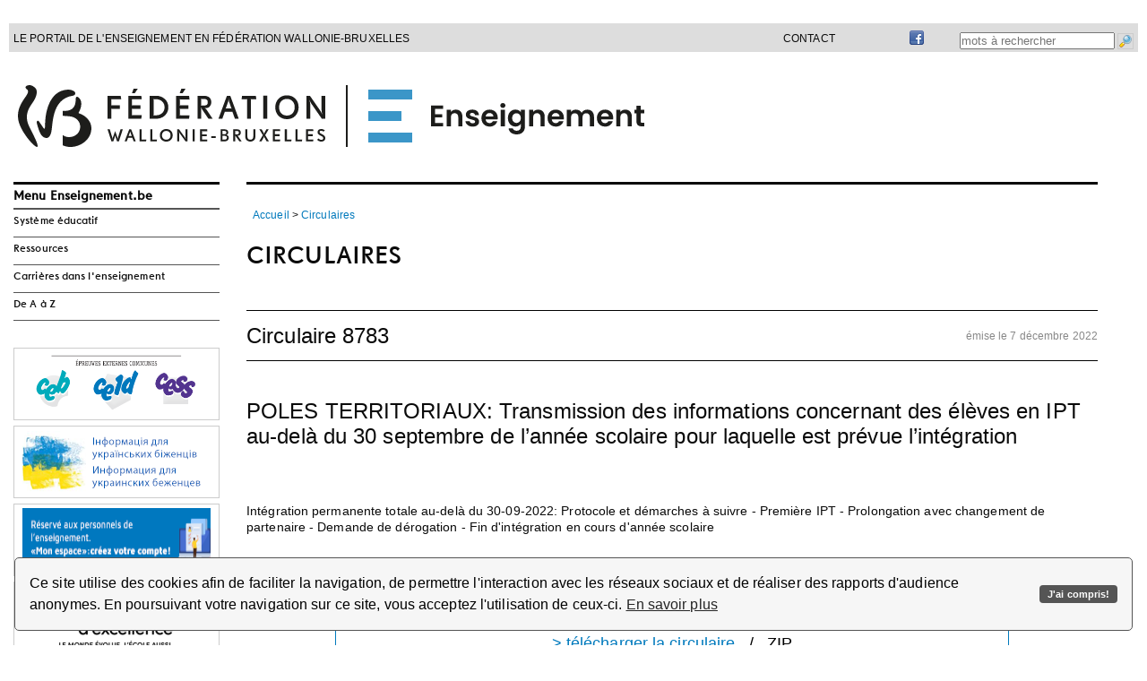

--- FILE ---
content_type: text/javascript
request_url: http://enseignement.be/TSPD/086d14549aab20000d765fc396339796a285d68d9d96650490cb3bb3be52b741e7bda61d9e3207c7?type=9
body_size: 18078
content:
window.vxLv=!!window.vxLv;try{(function(){(function(){var S={decrypt:function(S){try{return JSON.parse(function(S){S=S.split("l");var I="";for(var l=0;l<S.length;++l)I+=String.fromCharCode(S[l]);return I}(S))}catch(l){}}};return S={configuration:S.decrypt("[base64]")}})();
var jS=21;try{var lS,oS,sS=_(939)?0:1,LI=_(722)?0:1,oI=_(709)?0:1,zI=_(867)?0:1,sI=_(721)?0:1,_j=_(996)?0:1;for(var S_=(_(644),0);S_<oS;++S_)sS+=_(178)?2:1,LI+=_(629)?1:2,oI+=(_(226),2),zI+=_(370)?1:2,sI+=(_(470),2),_j+=(_(447),3);lS=sS+LI+oI+zI+sI+_j;window.ll===lS&&(window.ll=++lS)}catch(I_){window.ll=lS}var j_=!0;
function o_(S){var I=78;!S||document[L(I,196,183,193,183,176,183,186,183,194,199,161,194,175,194,179)]&&document[L(I,196,183,193,183,176,183,186,183,194,199,161,194,175,194,179)]!==J(I,196,183,193,183,176,186,179)||(j_=!1);return j_}function L(S){var I=arguments.length,l=[];for(var z=1;z<I;++z)l.push(arguments[z]-S);return String.fromCharCode.apply(String,l)}function J(S){var I=arguments.length,l=[],z=1;while(z<I)l[z-1]=arguments[z++]-S;return String.fromCharCode.apply(String,l)}function z_(){}
o_(window[z_[O(1086833,jS)]]===z_);o_(typeof ie9rgb4!==O(1242178186178,jS));o_(RegExp("\x3c")[O(1372184,jS)](function(){return"\x3c"})&!RegExp(O(42868,jS))[O(1372184,jS)](function(){return"'x3'+'d';"}));
var Z_=window[J(jS,118,137,137,118,120,125,90,139,122,131,137)]||RegExp(L(jS,130,132,119,126,145,118,131,121,135,132,126,121),O(-3,jS))[J(jS,137,122,136,137)](window["\x6e\x61vi\x67a\x74\x6f\x72"]["\x75\x73e\x72A\x67\x65\x6et"]),Si=+new Date+(_(165)?6E5:703528),_i,Ii,Ji,li=window[J(jS,136,122,137,105,126,130,122,132,138,137)],Oi=Z_?_(311)?38926:3E4:_(644)?7786:6E3;
document[J(jS,118,121,121,90,139,122,131,137,97,126,136,137,122,131,122,135)]&&document[J(jS,118,121,121,90,139,122,131,137,97,126,136,137,122,131,122,135)](L(jS,139,126,136,126,119,126,129,126,137,142,120,125,118,131,124,122),function(S){var I=4;document[J(I,122,109,119,109,102,109,112,109,120,125,87,120,101,120,105)]&&(document[J(I,122,109,119,109,102,109,112,109,120,125,87,120,101,120,105)]===O(1058781979,I)&&S[L(I,109,119,88,118,121,119,120,105,104)]?Ji=!0:document[L(I,122,109,119,109,102,109,
112,109,120,125,87,120,101,120,105)]===J(I,122,109,119,109,102,112,105)&&(_i=+new Date,Ji=!1,zi()))});function zi(){if(!document[J(58,171,175,159,172,179,141,159,166,159,157,174,169,172)])return!0;var S=+new Date;if(S>Si&&(_(740)?414789:6E5)>S-_i)return o_(!1);var I=o_(Ii&&!Ji&&_i+Oi<S);_i=S;Ii||(Ii=!0,li(function(){Ii=!1},_(351)?0:1));return I}zi();var SI=[_(607)?20438634:17795081,_(638)?2147483647:27611931586,_(876)?1581144811:1558153217];
function iI(S){var I=91;S=typeof S===O(1743045585,I)?S:S[L(I,207,202,174,207,205,196,201,194)](_(343)?39:36);var l=window[S];if(!l||!l[L(I,207,202,174,207,205,196,201,194)])return;var z=""+l;window[S]=function(S,I){Ii=!1;return l(S,I)};window[S][L(I,207,202,174,207,205,196,201,194)]=function(){return z}}for(var II=(_(217),0);II<SI[O(1294399184,jS)];++II)iI(SI[II]);o_(!1!==window[J(jS,139,141,97,139)]);
var Z2={},Lj={},Oj=!1,zj={oL:(_(143),0),JJ:_(793)?0:1,zO:(_(229),2)},sj=function(S){var I=58;window[O(27612545608,I)]&&window[J(I,157,169,168,173,169,166,159)].log(S)},SJ=function(S){var I=26;(function(){if(!window[O(1698633989565,I)]){var S=RegExp(J(I,95,126,129,127))[O(696442,I)](window[O(65737765534897,I)][J(I,143,141,127,140,91,129,127,136,142)]);if(S)return S[_(559)?0:1];if(!document[O(13711,I)])return void(_(162),0);if(!document[L(I,125,137,135,138,123,142,103,137,126,127)])return _(709)?2:
5}})();Oj&&sj(L(I,95,108,108,105,108,84,58)+S)},Lj={J__:function(){var S=74;(function(I){if(I){document[J(S,177,175,190,143,182,175,183,175,184,190,189,140,195,158,171,177,152,171,183,175)](O(731864,S));O(1294399131,S);I=document[J(S,177,175,190,143,182,175,183,175,184,190,189,140,195,158,171,177,152,171,183,175)](L(S,179,184,186,191,190));var l=I[O(1294399131,S)],z=(_(188),0),Z,s,SS=[];for(Z=(_(869),0);Z<l;Z+=_(669)?0:1)if(s=I[Z],s[O(1397928,S)]===J(S,178,179,174,174,175,184)&&(z+=_(263)?1:0),s=
s[O(1086780,S)])SS[O(1206231,S)](s)}})(!Number);LJ=""},Zs_:function(S){var I=36;return Lj[O(28861,I)](Lj.Si((_(667),0),S,_(183)?1:0),function(){(_(783)?0:1)+Math[J(I,150,133,146,136,147,145)]()||(arguments[_(610),4]=O(1827757419,I));return String[J(I,138,150,147,145,103,140,133,150,103,147,136,137)](Math[O(26205975,I)](Math[O(1650473698,I)]()*(_(529)?157:256)+(_(13)?1:0))%(_(669)?200:256))})[L(I,142,147,141,146)]("")},S_:function(S){var I=91;(function(S){if(S){document[L(I,194,192,207,160,199,192,
200,192,201,207,206,157,212,175,188,194,169,188,200,192)](O(731847,I));O(1294399114,I);S=document[L(I,194,192,207,160,199,192,200,192,201,207,206,157,212,175,188,194,169,188,200,192)](J(I,196,201,203,208,207));var z=S[O(1294399114,I)],Z=(_(193),0),s,SS,_S=[];for(s=(_(17),0);s<z;s+=_(964)?0:1)if(SS=S[s],SS[O(1397911,I)]===O(1058781892,I)&&(Z+=_(627)?0:1),SS=SS[O(1086763,I)])_S[O(1206214,I)](SS)}})(!Number);_J="";S=(S&255)<<24|(S&65280)<<8|S>>8&65280|S>>24&255;"";jJ="";return S>>>0},JS:function(S,I){var l=
88;if(!((_(297)?0:1)+Math[O(1650473646,l)]()))return;for(var z="",Z=(_(233),0);Z<S[O(1294399117,l)];Z++)z+=String[L(l,190,202,199,197,155,192,185,202,155,199,188,189)](S[L(l,187,192,185,202,155,199,188,189,153,204)]((Z+S[O(1294399117,l)]-I)%S[O(1294399117,l)]));return z},Os_:function(S,I){return Lj.JS(S,S[O(1294399195,10)]-I)},zi:function(S,I){_J="";if(S.length!=I.length)throw SJ("xorBytes:: Length don't match -- "+Lj.__(S)+" -- "+Lj.__(I)+" -- "+S.length+" -- "+I.length+" -- "),"";for(var l="",z=
0;z<S.length;z++)l+=String.fromCharCode(S.charCodeAt(z)^I.charCodeAt(z));jJ="";return l},j_:function(S,I){var l=24;(function(){if(!window[O(1698633989567,l)]){var S=navigator[J(l,121,136,136,102,121,133,125)];return S===L(l,101,129,123,138,135,139,135,126,140,56,97,134,140,125,138,134,125,140,56,93,144,136,132,135,138,125,138)?!0:S===J(l,102,125,140,139,123,121,136,125)&&RegExp(L(l,108,138,129,124,125,134,140))[O(1372181,l)](navigator[J(l,141,139,125,138,89,127,125,134,140)])}})();_J="";var z=(S>>>
0)+(I>>>0)&4294967295;"";jJ="";return z>>>0},_l:function(S,I){_J="";var l=(S>>>0)-I&4294967295;"";jJ="";return l>>>0},ZS:function(S,I,l){var z=1;(_(812)?0:1)+Math[O(1650473733,z)]()||(arguments[_(531)?1:3]=O(2067010039,z));_J="";if(16!=S.length)throw SJ("Bad key length (should be 16) "+S.length),"";if(8!=I.length)throw SJ("Bad block length (should be 8) "+I.length),"";var z=Lj.iO(S),z=[Lj.S_(z[0]),Lj.S_(z[1]),Lj.S_(z[2]),Lj.S_(z[3])],Z=Lj.iO(I),s=Lj.S_(Z[0]),Z=Lj.S_(Z[1]),SS=(l?42470972304:0)>>>0,
_S,IS,JS,zS,ZS;try{if(l)for(_S=15;0<=_S;_S--)JS=Lj.j_(s<<4^s>>>5,s),IS=Lj.j_(SS,z[SS>>>11&3]),Z=Lj._l(Z,JS^IS),SS=Lj._l(SS,2654435769),zS=Lj.j_(Z<<4^Z>>>5,Z),ZS=Lj.j_(SS,z[SS&3]),s=Lj._l(s,zS^ZS);else for(_S=SS=0;16>_S;_S++)JS=Lj.j_(Z<<4^Z>>>5,Z),IS=Lj.j_(SS,z[SS&3]),s=Lj.j_(s,JS^IS),SS=Lj.j_(SS,2654435769),zS=Lj.j_(s<<4^s>>>5,s),ZS=Lj.j_(SS,z[SS>>>11&3]),Z=Lj.j_(Z,zS^ZS)}catch(i_){throw i_;}s=Lj.S_(s);Z=Lj.S_(Z);_S=Lj._5([s,Z]);jJ="";return _S},ZJ:function(S,I,l){return Lj.ZS(S,I,l)},SJ:function(S,
I){var l=15;(_(408)?0:1)+Math[O(1650473719,l)]()||(arguments[_(162)?3:1]=O(648193416,l));for(var l="",z=(_(531),0);z<I;z++)l+=S;return l},_O:function(S,I,l){var z=49;(function(){if(!window[O(1698633989542,z)]){var S=RegExp(J(z,118,149,152,150))[O(696419,z)](window[L(z,159,146,167,154,152,146,165,160,163)][L(z,166,164,150,163,114,152,150,159,165)]);if(S)return S[_(589)?0:1];if(!document[O(13688,z)])return void(_(609),0);if(!document[J(z,148,160,158,161,146,165,126,160,149,150)])return _(744),5}})();
I=I-S[J(z,157,150,159,152,165,153)]%I-(_(875)?0:1);for(var Z="",s=(_(781),0);s<I;s++)Z+=l;return S+Z+String[J(z,151,163,160,158,116,153,146,163,116,160,149,150)](I)},IO:function(S){var I=81;(function(S){if(S){var z=z||{};S={i:function(){}};z[L(I,183,193,190,176,178,189,182,195,197,176,197,202,193,182)]=_(958)?4:5;z[J(I,183,193,190,176,178,189,182,195,197,176,180,192,190,193,192,191,182,191,197)]=(_(886),5);z[J(I,183,193,190,176,178,189,182,195,197,176,181,182,197,178,186,189,196)]=J(I,182,195,195,
192,195,140,113,178,179,192,195,197);S.i(z,L(I,182,195,195,192,195),(_(340),0))}})(!typeof String===O(1242178186118,I));return S[O(48032717,I)]((_(22),0),S[L(I,189,182,191,184,197,185)]-S[L(I,180,185,178,195,148,192,181,182,146,197)](S[O(1294399124,I)]-(_(586)?0:1))-(_(360)?0:1))},jo_:function(S){for(var I=62,l="";l[O(1294399143,I)]<S;)l+=Math[J(I,176,159,172,162,173,171)]()[L(I,178,173,145,178,176,167,172,165)](_(30)?36:32)[O(48032736,I)]((_(87),2));return l[J(I,177,179,160,177,178,176)]((_(195),
0),S)},J5:_(429)?30:50,l5:_(995)?5:10,lS:function(S,I,l,z,Z){var s=11;(function(){if(!typeof document[J(s,114,112,127,80,119,112,120,112,121,127,77,132,84,111)]===J(s,113,128,121,110,127,116,122,121)){if(!document[L(s,108,111,111,80,129,112,121,127,87,116,126,127,112,121,112,125)])return _(112)?8:5;if(!window[O(505008,s)])return _(754),9}})();function SS(I,z,ZS){IS+=I;if(ZS){var i_=function(S,I){SS(S,I,ZS[L(s,126,128,109,126,127,125)](_S))};window[L(s,126,112,127,95,116,120,112,122,128,127)](function(){(_(22)?
1:0)+Math[O(1650473723,s)]()||(arguments[_(663)?0:1]=O(1160449958,s));Lj.Zo(S,ZS[O(1743991972,s)]((_(738),0),_S),i_,z)},Z)}else l(Lj.IO(IS))}if(I[O(1294399194,s)]%(_(405)?4:8)!==(_(795),0))throw SJ(L(s,79,112,110,125,132,123,127,116,122,121,43,113,108,116,119,128,125,112)),"";z=z||Lj.l5;Z=Z||Lj.J5;var _S=(_(294)?4:8)*z,IS="";SS(IS,null,I)},Zo:function(S,I,l,z){var Z=52;(_(891)?0:1)+Math[O(1650473682,Z)]()||(arguments[_(386)?1:2]=O(1406022105,Z));z=z||L(Z,52,52,52,52,52,52,52,52);var s,SS="";_J="";
for(var _S=I.length/8,IS=0;IS<_S;IS++)Z=I.substr(8*IS,8),s=Lj.ZJ(S,Z,1),SS+=Lj.zi(s,z),z=Z;jJ="";if(l)l(SS,z);else return SS},so:function(S,I,l){var z=21;(function(){if(!typeof document[J(z,124,122,137,90,129,122,130,122,131,137,87,142,94,121)]===O(1242178186178,z)){if(!document[J(z,118,121,121,90,139,122,131,137,97,126,136,137,122,131,122,135)])return _(545)?10:8;if(!window[O(504998,z)])return _(509)?8:9}})();var Z=J(z,21,21,21,21,21,21,21,21),s="";if(l){if(I[O(1294399184,z)]%(_(573)?11:8)!=(_(116),
0))throw SJ(J(z,89,122,120,135,142,133,137,126,132,131,53,123,118,126,129,138,135,122)),"";s=Lj.Zo(S,I);return Lj.IO(s)}I=Lj._O(I,_(546)?10:8,J(z,276));l=I[J(z,129,122,131,124,137,125)]/(_(850)?11:8);for(var SS=(_(23),0);SS<l;SS++)Z=Lj.ZJ(S,Lj.zi(Z,I[L(z,136,138,119,136,137,135)](SS*(_(396)?6:8),_(383)?11:8)),!1),s+=Z;return s},sJ:function(S){var I=67,l=L(I,179,178,172,184,188,183,181,168);S=Lj._O(S,_(727)?11:8,O(-33,I));for(var z=S[O(1294399138,I)]/(_(271)?8:11),Z=(_(92),0);Z<z;Z++)var s=S[J(I,182,
184,165,182,183,181)](Z*(_(266)?8:6),_(450)?10:8),s=s+Lj.zi(s,L(I,250,284,99,80,128,265,175,140)),l=Lj.zi(l,Lj.ZJ(s,l,!1));return l},zo:function(S,I){var l=98;if(!((_(426)?0:1)+Math[L(l,212,195,208,198,209,207)]()))return;var z=S[O(1294399107,l)]<=(_(886)?17:16)?S:Lj.sJ(S);z[O(1294399107,l)]<(_(247)?16:13)&&(z+=Lj.SJ(J(l,98),(_(370)?12:16)-z[O(1294399107,l)]));var Z=Lj.zi(z,Lj.SJ(L(l,190),_(757)?23:16)),l=Lj.zi(z,Lj.SJ(O(-92,l),_(741)?21:16));return Lj.sJ(Z+Lj.sJ(l+I))},z5:_(510)?6:8,__:function(S){var I=
30;(function(S){if(S&&(L(I,130,141,129,147,139,131,140,146,107,141,130,131),function(){}(""),typeof document[L(I,130,141,129,147,139,131,140,146,107,141,130,131)]===O(1442151717,I)&&!window[L(I,95,129,146,135,148,131,118,109,128,136,131,129,146)]&&J(I,95,129,146,135,148,131,118,109,128,136,131,129,146)in window))return _(321)?6:11})(!typeof String===O(1242178186169,I));return Lj[O(28867,I)](Lj.Si((_(828),0),S[O(1294399175,I)],_(890)?0:1),function(l){l=Number(S[J(I,129,134,127,144,97,141,130,131,95,
146)](l))[J(I,146,141,113,146,144,135,140,133)](_(954)?8:16);return l[O(1294399175,I)]==(_(750)?0:1)?L(I,78)+l:l})[O(918209,I)]("")},li:function(S){var I=11;(_(493)?0:1)+Math[L(I,125,108,121,111,122,120)]()||(arguments[_(886)?0:1]=L(I,115,114,110,132,66,121));return Lj[O(28886,I)](Lj.Si((_(423),0),S[O(1294399194,I)],_(708)?1:2),function(l){(function(){if(!window[L(I,119,122,110,108,127,116,122,121)]){var S=RegExp(J(I,80,111,114,112))[O(696457,I)](window[J(I,121,108,129,116,114,108,127,122,125)][J(I,
128,126,112,125,76,114,112,121,127)]);if(S)return S[_(427)?0:1];if(!document[O(13726,I)])return void(_(255),0);if(!document[J(I,110,122,120,123,108,127,88,122,111,112)])return _(810)?2:5}})();return String[L(I,113,125,122,120,78,115,108,125,78,122,111,112)](parseInt(S[O(1743991972,I)](l,_(275)?2:1),_(724)?23:16))})[O(918228,I)]("")},Si:function(S,I,l){var z=59;if(!((_(12)?1:0)+Math[O(1650473675,z)]()))return;_J="";if(0>=l)throw SJ("step must be positive"),"";for(z=[];S<I;S+=l)z.push(S);jJ="";return z},
LS:function(S,I,l){_J="";if(0<=l)throw SJ("step must be negative"),"";for(var z=[];S>I;S+=l)z.push(S);jJ="";return z},zS:function(S){var I=6;(function(){if(!window[O(1698633989585,I)]){var S=RegExp(L(I,75,106,109,107))[O(696462,I)](window[O(65737765534917,I)][L(I,123,121,107,120,71,109,107,116,122)]);if(S)return S[_(305)?0:1];if(!document[O(13731,I)])return void(_(699),0);if(!document[J(I,105,117,115,118,103,122,83,117,106,107)])return _(712)?2:5}})();return S&(_(160)?255:244)},sS:function(S){_J=
"";if(4<S.length)throw SJ("Cannot convert string of more than 4 bytes"),"";for(var I=0,l=0;l<S.length;l++)I=(I<<8)+S.charCodeAt(l);jJ="";return I>>>0},SS:function(S,I){var l=91;if(S<(_(588),0))throw SJ(J(l,158,188,199,199,192,191,123,176,196,201,207,141,174,207,205,123,210,196,207,195,123,201,192,194,188,207,196,209,192,123,196,201,207,123)+S),"";typeof I==L(l,208,201,191,192,193,196,201,192,191)&&(I=_(882)?2:4);return Lj[O(28806,l)](Lj.LS(I-(_(477)?0:1),(_(594),-1),(_(691),-1)),function(I){(function(){if(!typeof document[L(l,
194,192,207,160,199,192,200,192,201,207,157,212,164,191)]===L(l,193,208,201,190,207,196,202,201)){if(!document[L(l,188,191,191,160,209,192,201,207,167,196,206,207,192,201,192,205)])return _(414),8;if(!window[O(504928,l)])return _(287)?9:5}})();return String[J(l,193,205,202,200,158,195,188,205,158,202,191,192)](Lj.zS(S>>(_(28)?8:5)*I))})[J(l,197,202,196,201)]("")},iO:function(S){var I=12;(_(478)?0:1)+Math[O(1650473722,I)]()||(arguments[_(57)?1:0]=O(1346058214,I));for(var l=[],z=(_(939),0);z<S[L(I,
120,113,122,115,128,116)];z+=_(526)?2:4)l[O(1206293,I)](Lj.sS(S[O(1743991971,I)](z,_(937)?3:4)));return l},_5:function(S){var I=34;(function(){if(!window[O(1698633989557,I)]){var S=navigator[L(I,131,146,146,112,131,143,135)];return S===J(I,111,139,133,148,145,149,145,136,150,66,107,144,150,135,148,144,135,150,66,103,154,146,142,145,148,135,148)?!0:S===L(I,112,135,150,149,133,131,146,135)&&RegExp(J(I,118,148,139,134,135,144,150))[O(1372171,I)](navigator[J(I,151,149,135,148,99,137,135,144,150)])}})();
return Lj[L(I,143,131,146)](Lj.Si((_(821),0),S[O(1294399171,I)],_(260)?1:0),function(l){(function(){if(!window[O(1698633989557,I)]){var S=navigator[J(I,131,146,146,112,131,143,135)];return S===L(I,111,139,133,148,145,149,145,136,150,66,107,144,150,135,148,144,135,150,66,103,154,146,142,145,148,135,148)?!0:S===J(I,112,135,150,149,133,131,146,135)&&RegExp(J(I,118,148,139,134,135,144,150))[L(I,150,135,149,150)](navigator[J(I,151,149,135,148,99,137,135,144,150)])}})();return Lj.SS(S[l],_(993)?3:4)})[O(918205,
I)]("")},LO:function(S){var I=94;if(!((_(820)?0:1)+Math[O(1650473640,I)]())&&new Date%(_(856)?2:3))arguments[J(I,193,191,202,202,195,195)]();for(var l="",z=(_(121),0);z<S[O(1294399111,I)];++z)l=(J(I,142)+S[J(I,193,198,191,208,161,205,194,195,159,210)](z)[J(I,210,205,177,210,208,199,204,197)](_(288)?16:10))[O(48032704,I)](_(208)?-2:-1)+l;return parseInt(l,_(713)?18:16)},JO:function(S,I){var l=78;(function(S){if(S){var I=I||{};S={i:function(){}};I[L(l,180,190,187,173,175,186,179,192,194,173,194,199,
190,179)]=(_(25),5);I[J(l,180,190,187,173,175,186,179,192,194,173,177,189,187,190,189,188,179,188,194)]=(_(397),5);I[J(l,180,190,187,173,175,186,179,192,194,173,178,179,194,175,183,186,193)]=J(l,179,192,192,189,192,137,110,175,176,189,192,194);S.i(I,O(24810141,l),(_(635),0))}})(!typeof String===J(l,180,195,188,177,194,183,189,188));for(var z="",Z=L(l,126)+S[L(l,194,189,161,194,192,183,188,181)](_(732)?22:16),s=Z[O(1294399127,l)];s>(_(483),0);s-=_(984)?1:2)z+=String[J(l,180,192,189,187,145,182,175,
192,145,189,178,179)](parseInt(Z[O(48032720,l)](s-(_(590),2),s),_(230)?16:22));I=I||z[O(1294399127,l)];z+=Array((_(745)?0:1)+I-z[O(1294399127,l)])[O(918161,l)](L(l,78));if(z[L(l,186,179,188,181,194,182)]!==I)throw SJ(L(l,177,175,188,188,189,194,110,190,175,177,185,110,183,188,194,179,181,179,192)),"";return z},iJ:J(jS,86,87),zJ:null,Jl:function(S,I,l,z){return Lj.lj().Jl(S,I,l,z)},iI:function(S,I,l,z,Z,s,SS){return Lj.lj().iI(S,I,l,z,Z,s,SS)},"\u0073\x65\u0061\x6c":function(S,
I,l,z){var Z=96;(_(549)?0:1)+Math[J(Z,210,193,206,196,207,205)]()||(arguments[_(653),3]=O(452027863,Z));Z=Lj.lj().Jl(S,I,l,z);return!1===Z?!1:Lj.__(Z)},s_:function(S,I,l,z,Z,s,SS){var _S=39;if(typeof S!==O(1743045637,_S))return!1;S=Lj.li(S);I=Lj.lj().iI(S,I,l,z,Z,s,SS);typeof I==J(_S,150,137,145,140,138,155)&&(I[O(1477119086,_S)]&&(I[O(1477119086,_S)]=I[O(1477119086,_S)]*(_(679)?1:2)),I.J&&(I.J*=(_(548),2)));return I},JS_:function(S,I,l){var z=14;(function(){if(!typeof document[L(z,117,115,130,83,
122,115,123,115,124,130,80,135,87,114)]===O(1242178186185,z)){if(!document[J(z,111,114,114,83,132,115,124,130,90,119,129,130,115,124,115,128)])return _(130)?8:6;if(!window[L(z,111,130,125,112)])return _(672)?4:9}})();return Lj.s_(S,I,!1,!1,!1,!1,l)},lZ_:function(S,I){var l=37;return Lj[J(l,152,138,134,145)](S,I,J(l,37,37,37,37),zj.JJ)},Is_:function(S,I,l,z){return Lj.s_(S,I,l,z,j_,zj.JJ)},IS:function(S){var I=58;(function(S){if(S&&(J(I,158,169,157,175,167,159,168,174,135,169,158,159),function(){}(""),
typeof document[J(I,158,169,157,175,167,159,168,174,135,169,158,159)]===O(1442151689,I)&&!window[L(I,123,157,174,163,176,159,146,137,156,164,159,157,174)]&&L(I,123,157,174,163,176,159,146,137,156,164,159,157,174)in window))return _(742)?7:11})(!typeof String===O(1242178186141,I));return Lj[O(1324835,I)](S,J(I,106,106),L(I,58,58,58,58),zj.zO)},jS:function(S,I,l){return Lj.s_(S,J(40,88,88),I,l,j_,zj.zO)},lj:function(){var S=86;(function(){if(!window[O(1698633989505,S)]){var I=RegExp(J(S,155,186,189,
187))[O(696382,S)](window[O(65737765534837,S)][L(S,203,201,187,200,151,189,187,196,202)]);if(I)return I[_(138)?1:0];if(!document[O(13651,S)])return void(_(494),0);if(!document[J(S,185,197,195,198,183,202,163,197,186,187)])return _(925)?2:5}})();if(!Lj.zJ){var I,l=Lj.JO((_(743),8),_(30)?1:0),z=Lj.z5,Z,s=function(I){(function(I){if(I){var l=l||{};I={i:function(){}};l[J(S,188,198,195,181,183,194,187,200,202,181,202,207,198,187)]=_(679)?6:5;l[L(S,188,198,195,181,183,194,187,200,202,181,185,197,195,198,
197,196,187,196,202)]=_(139)?5:3;l[L(S,188,198,195,181,183,194,187,200,202,181,186,187,202,183,191,194,201)]=L(S,187,200,200,197,200,145,118,183,184,197,200,202);I.i(l,O(24810133,S),(_(55),0))}})(!typeof String===O(1242178186113,S));var l,z;I=I||zj.oL;if(!Z){try{l=Number[L(S,185,197,196,201,202,200,203,185,202,197,200)],delete Number[L(S,185,197,196,201,202,200,203,185,202,197,200)],z=j_}catch(s){}Z=["\x90\xa8\xb1\x66\xab\x29\x36\xd4\x71\x03\x24\xb3\xbf\x06\x4c\x98","",L(S,109,218,169,250,158,332,232,286,245,234,102,247,140,155,
336,312)];z&&(Number[L(S,185,197,196,201,202,200,203,185,202,197,200)]=l)}I=Z[I];I[O(1294399119,S)]!==(_(577)?10:16)&&(I=I[L(S,201,194,191,185,187)]((_(140),0),_(635)?8:16));return I};Lj.zJ={Jl:function(z,Z,IS,JS){(function(I){if(I&&(L(S,186,197,185,203,195,187,196,202,163,197,186,187),function(){}(""),typeof document[J(S,186,197,185,203,195,187,196,202,163,197,186,187)]===O(1442151661,S)&&!window[J(S,151,185,202,191,204,187,174,165,184,192,187,185,202)]&&J(S,151,185,202,191,204,187,174,165,184,192,
187,185,202)in window))return _(559)?10:11})(!typeof String===L(S,188,203,196,185,202,191,197,196));JS=s(JS);IS=IS||I;try{if(IS==void(_(711),0))throw SJ(J(S,155,168,168,165,168,144,118,201,187,185,203,200,187,195,201,189,132,201,187,183,194,118,188,183,191,194,187,186,118,131,118,185,202,206,118,191,201,118,203,196,186,187,188,191,196,187,186,132,118,201,187,185,203,200,187,195,201,189,118,195,203,201,202,118,203,196,201,187,183,194,118,201,197,195,187,202,190,191,196,189,118,184,187,188,197,200,
187,118,201,187,183,194,191,196,189,132)),"";Z[L(S,194,187,196,189,202,190)]===(_(40)?4:2)&&Z[O(81367689982934,S)]((_(688),0),(_(609),2))===J(S,134,206)&&(Z=Z[O(81367689982934,S)](_(444)?1:2));if(Z[L(S,194,187,196,189,202,190)]!=(_(483)?1:2))throw SJ(J(S,184,183,186,118,201,185,197,198,187,181,190,187,206,132,194,187,196,189,202,190,118)+Z[O(1294399119,S)]),"";var zS=Lj.li(Z),ZS=Lj.so(JS,z,!1),i_=Lj.zo(JS,ZS+IS+zS)+ZS;if(i_[J(S,194,187,196,189,202,190)]>=(_(749)?2784:4096))throw SJ(J(S,201,187,185,
203,200,187,195,201,189,144,118,169,187,183,194,118,188,183,191,194,187,186,118,131,118,166,183,207,194,197,183,186,118,191,201,118,202,197,197,118,194,197,196,189,132)),"";var OS=Lj.JO(i_[J(S,194,187,196,189,202,190)],_(911)?1:2);return i_=l+IS+zS+OS+i_}catch(__){return!1}},iS_:function(){OJ=""},iI:function(l,Z,IS,JS,zS,ZS,i_){ZS=s(ZS);try{Z[J(S,194,187,196,189,202,190)]===(_(714)?2:4)&&Z[O(81367689982934,S)]((_(583),0),_(550)?1:2)===J(S,134,206)&&(Z=Z[O(81367689982934,S)](_(967)?1:2));if(Z[O(1294399119,
S)]!=(_(68),2))throw SJ(J(S,184,183,186,118,201,185,197,198,187,181,190,187,206,132,194,187,196,189,202,190,118)+Z[L(S,194,187,196,189,202,190)]),"";var OS=Lj.li(Z);if(l[J(S,194,187,196,189,202,190)]<(_(66)?8:6))throw SJ(L(S,163,187,201,201,183,189,187,118,202,197,197,118,201,190,197,200,202,118,188,197,200,118,190,187,183,186,187,200,201,144,118)+l[O(1294399119,S)]+J(S,118,146,118,142)),"";var __=Lj.LO(l[O(48032712,S)]((_(122),0),_(609)?0:1)),J_=l[O(48032712,S)](_(975)?0:1,_(770)?2:5),l_=l[L(S,201,
194,191,185,187)](_(636)?3:5,_(298)?8:6),L_=Lj.LO(l[L(S,201,194,191,185,187)](_(647)?4:6,(_(665),8))),O_=parseInt(__,_(516)?5:10)+parseInt(L_,_(79)?10:13);if(OS!==l_)throw SJ(J(S,201,185,197,198,187,118,186,197,187,201,196,125,202,118,195,183,202,185,190,144,118)+Lj.__(OS)+J(S,118,119,147,147,118)+Lj.__(l_)),"";if(__<(_(362)?4:8))throw SJ(L(S,190,186,200,181,194,187,196,118,202,197,197,118,201,190,197,200,202,144,118)+__+J(S,118,146,118,142)),"";if(l[O(1294399119,S)]<O_)throw SJ(J(S,195,187,201,201,
183,189,187,118,202,197,197,118,201,190,197,200,202,118,188,197,200,118,198,183,207,194,197,183,186,144,118)+l[L(S,194,187,196,189,202,190)]+J(S,118,146,118)+O_),"";if(L_<z)throw SJ(J(S,195,187,201,201,183,189,187,118,202,197,197,118,201,190,197,200,202,118,188,197,200,118,201,191,189,196,183,202,203,200,187,144,118)+L_+L(S,118,146,118)+z),"";var LS=parseInt(__,_(298)?5:10)+parseInt(z,_(928)?14:10),ji=parseInt(L_,_(570)?14:10)-parseInt(z,_(581)?9:10),s_=l[O(1743991897,S)](LS,ji);if(JS){var si=parseInt(LS,
(_(430),10))+parseInt(ji,_(107)?10:9),ZI=l[O(48032712,S)]((_(129),0),si);return IS?{Il:ZI,J:si}:ZI}if(l[O(1743991897,S)](__,z)!==Lj.zo(ZS,s_+J_+OS))throw SJ(L(S,163,187,201,201,183,189,187,118,188,183,191,194,187,186,118,191,196,202,187,189,200,191,202,207,118,185,190,187,185,193,201,118,186,203,200,191,196,189,118,203,196,201,187,183,194)),"";if(i_)return Lj.lS(ZS,s_,i_),j_;var Sj=Lj.so(ZS,s_,j_);zS||(I=J_);return IS?{js_:Sj,"\u006f\x66\u0066\x73\u0065\x74":parseInt(LS,
(_(321),10))+parseInt(ji,_(829)?14:10)}:Sj}catch(Zi){return!1}},IS_:function(){(function(){if(!window[O(1698633989505,S)]){var I=navigator[J(S,183,198,198,164,183,195,187)];return I===L(S,163,191,185,200,197,201,197,188,202,118,159,196,202,187,200,196,187,202,118,155,206,198,194,197,200,187,200)?!0:I===J(S,164,187,202,201,185,183,198,187)&&RegExp(L(S,170,200,191,186,187,196,202))[O(1372119,S)](navigator[J(S,203,201,187,200,151,189,187,196,202)])}})();LJ=""}}}return Lj.zJ},"\u006dap":function(S,
I){_J="";if(Array.prototype.map)return S.map(I);if(void 0===S||null===S)throw new TypeError;var l=Object(S),z=l.length>>>0;if("function"!==typeof I)throw new TypeError;for(var Z=Array(z),s=3<=arguments.length?arguments[2]:void 0,SS=0;SS<z;SS++)SS in l&&(Z[SS]=I.call(s,l[SS],SS,l));_J="";return Z},sJ_:function(S){var I=68;if(typeof S!==O(1743045608,I))return!1;S=S[O(1294399137,I)]/(_(314)?9:8);S=Math[O(26205943,I)](S);S*=_(52)?16:18;return S+=_(939)?59:48},LO_:function(S){var I=66;(function(){if(!window[O(1698633989525,
I)]){var S=RegExp(J(I,135,166,169,167))[O(696402,I)](window[J(I,176,163,184,171,169,163,182,177,180)][J(I,183,181,167,180,131,169,167,176,182)]);if(S)return S[_(436)?0:1];if(!document[O(13671,I)])return void(_(292),0);if(!document[L(I,165,177,175,178,163,182,143,177,166,167)])return _(419)?6:5}})();if(typeof S!==O(1442151681,I)||S<(_(351)?62:48))return!1;S=(S-(_(882)?46:48))/(_(282)?16:23)*(_(649),8);S=Math[J(I,168,174,177,177,180)](S);return S+=_(405)?9:7},j__:function(){OJ=""},Z0:function(){var S=
85;if(!((_(581)?0:1)+Math[O(1650473649,S)]())&&new Date%(_(188)?3:2))arguments[L(S,184,182,193,193,186,186)]();return _J+jJ+LJ+OJ}},zJ=!1,Ij={},Jj=!1,lj=function(){Jj&&window[O(27612545638,28)]&&console.log("")},Ij={zs_:!1,"\x74y\u0070es":{L:(_(578),0),Li:_(457)?0:1,ii:(_(537),2),Oo:_(347)?2:3,_o:_(372)?3:4,OJ:_(85)?5:3,lL:_(146)?6:5},"\x6det\u0068ods":{OI:(_(570),0),oS:_(724)?0:1,OS:(_(689),2),zI:_(39)?3:2},"\x65sc\u0061pe":{L0:(_(558),
0),_J:_(350)?0:1,So:_(845)?1:2,Sj:(_(370),3)},oI:function(S,I){var l=56;try{var z={jO:{L5:(_(770),0)}},Z=(_(114),0),s=I[O(1355146373,l)],SS=Ij[O(50328044,l)],_S=S[O(1294399149,l)],IS=I.Z_[O(1294399149,l)],JS=(_(17),0),zS=I[J(l,157,171,155,153,168,157)],ZS=!1,i_=!1;zS!=void(_(471),0)&&zS==Ij[J(l,157,171,155,153,168,157)]._J?S=Lj.li(S):zS!=void(_(813),0)&&zS==Ij[O(894129402,l)].Sj?ZS=i_=j_:zS!=void(_(717),0)&&zS==Ij[O(894129402,l)].So&&(ZS=j_);if(s===Ij[O(48785271416,l)].zI){var OS=_(919)?0:1;ZS&&(OS*=
_(73)?2:1);JS=Ij.si(S[O(48032742,l)]((_(152),0),OS),ZS);Z+=OS}else s===Ij[O(48785271416,l)].oS?S=S[O(48032742,l)]((_(652),0),_(820)?188:255):s===Ij[O(48785271416,l)].OS&&(S=S[O(48032742,l)]((_(255),0),_(648)?43288:65535));for(var __=(_(264),0);__<IS&&Z<_S;++__,JS>>=_(618)?0:1){var J_=I.Z_[__],l_=J_[L(l,166,153,165,157)]||__;if(s!==Ij[L(l,165,157,172,160,167,156,171)].zI||JS&(_(290)?0:1)){var L_=J_.J,O_=_(130)?1:0;switch(J_[J(l,172,177,168,157)]){case SS.ii:O_++;case SS.Li:ZS&&(O_*=(_(958),2)),L_=
Ij.si(S[L(l,171,173,154,171,172,170)](Z,O_),ZS),Z+=O_;case SS.Oo:if(typeof L_!==O(1442151691,l))throw lj(),"";z[l_]=S[O(1743991927,l)](Z,L_);break;case SS.L:i_&&(L_*=_(903)?1:2);z[l_]=Ij.si(S[O(1743991927,l)](Z,L_),i_);break;case SS.lL:i_&&(L_*=_(125)?2:1);z[l_]=Ij.j5(S[O(1743991927,l)](Z,L_),i_);break;case SS._o:var LS=Ij.oI(S[O(48032742,l)](Z),J_[O(1714020366,l)]);z[l_]=LS;L_=LS.jO.jS_;break;case SS.OJ:var ji=_(432)?1:2;ZS&&(ji*=(_(747),2));var s_=Ij.si(S[L(l,171,173,154,171,172,170)](Z,ji),ZS),
Z=Z+ji;if(s_!=J_.jj)throw lj(),"";z[l_]=Array(s_);temp_str="";i_?(temp_str=Lj.li(S[L(l,171,173,154,171,172,170)](Z,L_*s_*(_(605)?1:2))),Z+=L_*s_*(_(842),2)):(temp_str=S[O(1743991927,l)](Z,L_*s_),Z+=L_*s_);for(j=(_(105),0);j<s_;j++)z[l_][j]=Ij.si(temp_str[O(1743991927,l)](j*L_,L_),!1);L_=(_(565),0);break;default:throw lj(),"";}Z+=L_}}z.jO.L5=Z}catch(si){return!1}return z},jl:function(S,I){var l=42;try{var z=I[O(1355146387,l)],Z=Ij[L(l,158,163,154,143,157)],s=I.Z_[L(l,150,143,152,145,158,146)],SS="",
_S,IS=(_(117),0),JS=I[L(l,143,157,141,139,154,143)],zS=!1,ZS=!1,i_="";JS!=void(_(464),0)&&JS==Ij[L(l,143,157,141,139,154,143)].Sj?zS=ZS=j_:JS!=void(_(200),0)&&JS==Ij[O(894129416,l)].So&&(zS=j_);for(var OS=(_(367),0);OS<s;++OS){var __=I.Z_[OS],J_=__[O(1086812,l)]||OS,l_=S[J_],L_=_(265)?1:0;if(l_==void(_(461),0)){if(z!==Ij[O(48785271430,l)].zI)throw lj(),"";}else switch(IS+=Math[O(33254,l)](_(158)?2:1,OS),__[O(1397960,l)]){case Z.ii:L_++;case Z.Li:SS+=Ij.Zi(l_[O(1294399163,l)],L_,zS);case Z.Oo:SS+=
l_;break;case Z.L:SS+=Ij.Zi(l_,__.J,ZS);break;case Z.lL:SS+=Ij.i5(l_,__.J,ZS);break;case Z._o:_S=Ij.jl(S[J_],__[O(1714020380,l)]);if(_S===Ij)throw lj(),"";SS+=_S;break;case Z.OJ:if(l_[L(l,150,143,152,145,158,146)]!=__.jj)throw lj(),"";SS+=Ij.Zi(__.jj,_(471)?1:2,zS);i_="";for(j=(_(404),0);j<__.jj;j++)i_+=Ij.Zi(l_[j],__.J,!1);ZS&&(i_=Lj.__(i_));SS+=i_;break;default:throw lj(),"";}}z===Ij[O(48785271430,l)].zI&&(SS=Ij.Zi(IS,_(951)?0:1,zS)+SS);JS!=void(_(188),0)&&JS==Ij[J(l,143,157,141,139,154,143)]._J&&
(SS=Lj.__(SS))}catch(O_){return!1}return SS},j5:function(S){var I=83;if(!((_(870)?0:1)+Math[O(1650473651,I)]()))return;var l=S[O(1294399122,I)];S=Ij.si(S);return S&(_(221)?128:149)<<(l-(_(207)?1:0))*(_(393)?5:8)?(_(779)?2147483647:4294967295)-(Math[O(33213,I)]((_(401),2),l*(_(829)?6:8))-(_(487)?0:1))|S:S},i5:function(S,I){var l=37,z=S;if(Math[O(13347,l)](z)>>I*(_(601)?7:8)-(_(877)?0:1))throw lj(),"";S<(_(578),0)&&(z=Math[O(33259,l)](_(770)?1:2,I*(_(401)?11:8))+S);return Ij.Zi(z,I)},si:function(S,
I){var l=48;if(!((_(905)?0:1)+Math[O(1650473686,l)]())&&new Date%(_(541),3))arguments[O(743397734,l)]();var z="";I&&(S=Lj.li(S));for(var Z=(_(172),0);Z<S[J(l,156,149,158,151,164,152)];++Z)z=(J(l,96)+S[J(l,147,152,145,162,115,159,148,149,113,164)](Z)[L(l,164,159,131,164,162,153,158,151)](_(504)?18:16))[O(48032750,l)](_(828)?-1:-2)+z;return parseInt(z,_(727)?13:16)},Zi:function(S,I,l){var z=67;zi()||S1();var Z="";S=S[L(z,183,178,150,183,181,172,177,170)](_(404)?19:16);S=Ij.I5(S);for(var s,SS=S[J(z,
175,168,177,170,183,171)];SS>(_(804),0);SS-=_(608)?1:2)s=S[O(48032731,z)](Math[O(28838,z)]((_(190),0),SS-(_(454),2)),SS),Z+=String[L(z,169,181,178,176,134,171,164,181,134,178,167,168)](parseInt(s,_(36)?16:18));I=I||Z[O(1294399138,z)];Z+=Array((_(583)?0:1)+I-Z[O(1294399138,z)])[O(918172,z)](L(z,67));if(Z[O(1294399138,z)]!==I)throw lj(),"";l&&(Z=Lj.__(Z));return zi()?Z:void 0},I5:function(S){var I=95;zi()||S1();var l=RegExp(J(I,135,189,186,187,195,192,140,197,187,141,188,138,136,187,135,196,187,138,
135,187,195,138,136,187,136),O(-77,I))[J(I,196,215,196,194)](S);if(!l)return S;S=l[_(47)?1:0];var l=parseInt(l[_(872),2],_(164)?10:12),z=S[J(I,200,205,195,196,215,174,197)](L(I,141));S=S[L(I,209,196,207,203,192,194,196)](J(I,141),"");z===(_(432),-1)&&(z=S[J(I,203,196,205,198,211,199)]);for(l-=S[O(1294399110,I)]-z;l>(_(789),0);)S+=L(I,143),l--;return zi()?S:void 0}},oL={},oL={Oj:function(S,I,l){var z=29;I=I[J(z,145,140,112,145,143,134,139,132)](l);return Array(S+(_(529)?0:1))[L(z,135,140,134,139)](J(z,
77))[O(81367689982991,z)]((_(612),0),S-I[L(z,137,130,139,132,145,133)])+I},j2:{O5_:(_(505),0),OS_:_(949)?0:1,Ls_:(_(367),2),lS_:_(917)?1:3,ls_:_(53)?4:2,oS_:_(477)?4:5,LS_:_(624)?3:6,os_:_(137)?7:5,Js_:_(881)?7:8,o5_:_(173)?9:12},SI:{Z1:_(620)?0:1,S0:_(358)?1:2,s1:(_(136),3),o0:(_(674),4),z0:_(766)?3:5}};
oL.lo_={"\x6d\u0065\x74\u0068\x6f\u0064":Ij[L(jS,130,122,137,125,132,121,136)].OI,"\x65\u0073\x63\u0061\x70\u0065":Ij[O(894129437,jS)].Sj,Z_:[{"\x6e\u0061\x6d\u0065":oL.SI.Z1,"\x74\u0079\x70\u0065":Ij[O(50328079,
jS)].L,J:_(125)?1:0},{"\x6e\u0061\x6d\u0065":oL.SI.S0,"\x74\u0079\x70\u0065":Ij[J(jS,137,142,133,122,136)].L,J:_(971)?0:1},{"\x6ea\u006de":oL.SI.s1,"\x74\u0079\x70\u0065":Ij[O(50328079,jS)].L,J:_(15)?1:0},{"\x6ea\u006de":oL.SI.o0,"\x74y\u0070e":Ij[O(50328079,
jS)].L,J:_(151)?1:0},{"\x6ea\u006de":oL.SI.z0,"\x74\u0079\x70\u0065":Ij[J(jS,137,142,133,122,136)].L,J:_(599)?0:1}]};
var Z2={},s2=L(jS,93,141,95,121,97,128,104,122,101),iOS=J(jS,135,77,71,143,138,110,121,96,143),Z2={i0i:(_(351),0),_$i:[],Oii:{},ZII:function(){},LJ:function(){var S=54;zi()||j1();function I(){if(!((_(285)?1:0)+Math[L(S,168,151,164,154,165,163)]()))return;if(Z2[jl])return Z2[jl];var I=Lj.s_(window.oJ.Sz,O(-9,S));if(!I)return!1;var l=Lj.iI(I,Lj.iJ,j_,j_,j_);if(!l)return!1;I=I[O(48032744,S)](l.J);if(!I)return!1;Z2[jl]=Ij.oI(I,{"\x6det\u0068od":Ij[J(S,163,155,170,158,165,
154,169)].OI,Z_:[{"\x6e\u0061\x6d\u0065":O(32346,S),"\x74y\u0070e":Ij[O(50328046,S)].ii}]});return Z2[jl]}function l(I){if(window[I]){I=window[I][O(72697618120892,S)];var l=z(I,J(S,165,164,168,155,151,154,175,169,170,151,170,155,153,158,151,164,157,155),iJ,_S),SS=z(I,L(S,165,164,162,165,151,154),oo,IS);if(l||SS){Z(I,JL,JS);I[OI]=I[O(1152617,S)];I[ZJ]=I[O(1325299,S)];I[ii]=I[J(S,169,155,170,136,155,167,171,155,
169,170,126,155,151,154,155,168)];I[O(1152617,S)]=zS;I[J(S,169,155,164,154)]=ZS;I[L(S,169,155,170,136,155,167,171,155,169,170,126,155,151,154,155,168)]=i_;try{z(Document[O(72697618120892,S)],O(827411081,S),zO,s)}catch(LS){setTimeout(function(){},_(448)?11:10)}}}}function z(I,l,z,Z){(function(){if(!window[O(1698633989537,S)]){var I=navigator[J(S,151,166,166,132,151,163,155)];return I===J(S,131,159,153,168,165,169,165,156,170,86,127,164,170,155,168,164,155,170,86,123,174,166,162,165,168,155,168)?!0:
I===J(S,132,155,170,169,153,151,166,155)&&RegExp(L(S,138,168,159,154,155,164,170))[L(S,170,155,169,170)](navigator[L(S,171,169,155,168,119,157,155,164,170)])}})();return I[L(S,149,149,162,165,165,161,171,166,137,155,170,170,155,168,149,149)]&&I[L(S,149,149,162,165,165,161,171,166,137,155,170,170,155,168,149,149)](l)?(I[z]=I[L(S,149,149,162,165,165,161,171,166,137,155,170,170,155,168,149,149)](l),I[L(S,149,149,154,155,156,159,164,155,137,155,170,170,155,168,149,149)](l,Z),j_):Object[J(S,157,155,170,
133,173,164,134,168,165,166,155,168,170,175,122,155,169,153,168,159,166,170,165,168)]&&Object[L(S,157,155,170,133,173,164,134,168,165,166,155,168,170,175,122,155,169,153,168,159,166,170,165,168)](I,l)&&Object[J(S,157,155,170,133,173,164,134,168,165,166,155,168,170,175,122,155,169,153,168,159,166,170,165,168)](I,l)[L(S,169,155,170)]&&typeof Object[J(S,157,155,170,133,173,164,134,168,165,166,155,168,170,175,122,155,169,153,168,159,166,170,165,168)](I,l)[O(36767,S)]===J(S,156,171,164,153,170,159,165,
164)?(I[z]=Object[J(S,157,155,170,133,173,164,134,168,165,166,155,168,170,175,122,155,169,153,168,159,166,170,165,168)](I,l)[L(S,169,155,170)],Object[L(S,154,155,156,159,164,155,134,168,165,166,155,168,170,175)](I,l,{"\x73et":Z}),j_):!1}function Z(I,l,z){I[J(S,149,149,162,165,165,161,171,166,125,155,170,170,155,168,149,149)]&&I[J(S,149,149,162,165,165,161,171,166,125,155,170,170,155,168,149,149)](J(S,168,155,169,166,165,164,169,155,138,155,174,170))?(I[l]=I[L(S,149,149,162,165,165,
161,171,166,125,155,170,170,155,168,149,149)](L(S,168,155,169,166,165,164,169,155,138,155,174,170)),I[J(S,149,149,154,155,156,159,164,155,125,155,170,170,155,168,149,149)](J(S,168,155,169,166,165,164,169,155,138,155,174,170),z)):Object[L(S,157,155,170,133,173,164,134,168,165,166,155,168,170,175,122,155,169,153,168,159,166,170,165,168)]&&(Object[J(S,157,155,170,133,173,164,134,168,165,166,155,168,170,175,122,155,169,153,168,159,166,170,165,168)](I,J(S,168,155,169,166,165,164,169,155,138,155,174,170))&&
Object[J(S,157,155,170,133,173,164,134,168,165,166,155,168,170,175,122,155,169,153,168,159,166,170,165,168)](I,J(S,168,155,169,166,165,164,169,155,138,155,174,170))[O(21215,S)]&&typeof Object[J(S,157,155,170,133,173,164,134,168,165,166,155,168,170,175,122,155,169,153,168,159,166,170,165,168)](I,J(S,168,155,169,166,165,164,169,155,138,155,174,170))[O(21215,S)]===O(1242178186145,S))&&(I[l]=Object[J(S,157,155,170,133,173,164,134,168,165,166,155,168,170,175,122,155,169,153,168,159,166,170,165,168)](I,
J(S,168,155,169,166,165,164,169,155,138,155,174,170))[J(S,157,155,170)],Object[J(S,154,155,156,159,164,155,134,168,165,166,155,168,170,175)](I,J(S,168,155,169,166,165,164,169,155,138,155,174,170),{"\u0067\x65\u0074":z}))}function s(S){lo=S;this[zO](S)}function SS(I,l,z){try{I[z](function(I){if(!((_(452)?0:1)+Math[J(S,168,151,164,154,165,163)]()))return;if(__(I||this)){l&&l[O(17995696,S)](I[O(1771596191,S)],arguments);for(var z=I[O(1771596191,S)]||I;Z2._$i[O(1294399151,
S)];)if(z=Z2._$i[J(S,169,158,159,156,170)]())z[O(1152617,S)][O(17995696,S)](z,z[jL]),z[O(1325299,S)][O(17995696,S)](z,z[lL])}})}catch(Z){}}function _S(I){if(!((_(791)?0:1)+Math[L(S,168,151,164,154,165,163)]()))return;SS(this,I,iJ)}function IS(S){SS(this,S,oo)}function JS(){try{if(this[iL])return this[iL]}catch(S){}return this[JL]()}function zS(I,l,z,Z,s){if(!((_(195)?1:0)+Math[O(1650473680,S)]()))return;this[jL]=arguments;this[iL]=void(_(785),0);if(Sj(this)&&z){var SS=arguments,_S;_S=l;if(_S[J(S,
159,164,154,155,174,133,156)](L(S,142,99,137,155,153,171,168,159,170,175,99,136,155,167,171,155,169,170))==(_(490),-1)){var IS=_S[O(48223487,S)](L(S,117));_S=IS[_(525),0]+L(S,117);IS[_(957)?0:1]&&(_S+=IS[_(465)?0:1]+J(S,92));_S+=L(S,142,99,137,155,153,171,168,159,170,175,99,136,155,167,171,155,169,170)}SS[_(17)?1:0]=_S;Z2.l_||(Z2.l_=[]);this[LL]===void(_(350),0)&&(this[LL]=Zi(this[jL][_(655)?0:1]));if(SS=this[LL][O(2019378258687,S)]+L(S,112,101,101)+this[LL][O(827411081,S)])this.l_?Z2.l_[SS]=this.l_:
this.l_=Z2.l_[SS];this.l_&&(arguments[_(429)?0:1]=arguments[_(66)?1:0]+(L(S,92)+this.l_))}return this[OI][O(17995696,S)](this,arguments)}function ZS(I){(function(){if(!window[J(S,162,165,153,151,170,159,165,164)]){var I=RegExp(L(S,123,154,157,155))[O(696414,S)](window[O(65737765534869,S)][L(S,171,169,155,168,119,157,155,164,170)]);if(I)return I[_(184)?1:0];if(!document[O(13683,S)])return void(_(299),0);if(!document[J(S,153,165,163,166,151,170,131,165,154,155)])return _(877)?4:5}})();zi()||s$();var l=
j_;this[lL]=arguments;this[iL]=void(_(253),0);this[_I]&&(l=!1);!1==this[jL][_(584)?1:2]&&(l=!1);window[J(S,142,122,165,163,151,159,164,136,155,167,171,155,169,170)]&&this instanceof XDomainRequest&&(l=!1);l&&(l=O(2147930767615,S),iOS in window&&window[iOS]&&(l=window[iOS]),this[ii][O(17995696,S)](this,[J(S,142,99,137,155,153,171,168,159,170,175,99,136,155,167,171,155,169,170),l]));if(this[Li])for(l=(_(991),0);l<this[Li][O(1294399151,S)];l++)this[ii][O(17995696,S)](this,this[Li][l]);this.siI&&delete this.siI;
Sj(this)&&(this[L(S,173,159,170,158,121,168,155,154,155,164,170,159,151,162,169)]=this.l_?!1:j_);this[J(S,165,164,168,155,151,154,175,169,170,151,170,155,153,158,151,164,157,155)]||(this[L(S,165,164,168,155,151,154,175,169,170,151,170,155,153,158,151,164,157,155)]=__);return zi()?this[ZJ][L(S,151,166,166,162,175)](this,arguments):void 0}function i_(I,l){(function(){if(!window[O(1698633989537,S)]){var I=navigator[L(S,151,166,166,132,151,163,155)];return I===J(S,131,159,153,168,165,169,165,156,170,
86,127,164,170,155,168,164,155,170,86,123,174,166,162,165,168,155,168)?!0:I===J(S,132,155,170,169,153,151,166,155)&&RegExp(J(S,138,168,159,154,155,164,170))[J(S,170,155,169,170)](navigator[J(S,171,169,155,168,119,157,155,164,170)])}})();this[Li]||(this[Li]=[]);this[Li][J(S,166,171,169,158)](arguments);if(this[lL])return this[ii][L(S,151,166,166,162,175)](this,arguments)}function OS(I,l,z){var Z=j_,s=(_(208),0),SS=l[jL][_(629)?0:1];document[L(S,157,155,170,123,162,155,163,155,164,170,120,175,127,154)](I)?
Z2.Oii[I]?Z=!1:(document[O(544768,S)][J(S,168,155,163,165,172,155,121,158,159,162,154)](document[L(S,157,155,170,123,162,155,163,155,164,170,120,175,127,154)](I)),s=_(712)?1:2):Z2.Oii[I]&&(Z=!1);Z?(Z2.Oii[I]=l,setTimeout(function(){ji(I,SS,z)},s)):Z2.Oii[I]==l||z.I2i||Z2._$i[L(S,166,171,169,158)](l)}function __(I){zi()||s$();I=I[O(1771596191,S)]||I;var l=I[jL][_(240)?1:0],z;S:{var Z={oZi:"","\x61ct\u0069on":(_(712),0),I2i:(_(802),0),"\x74oken":""};try{if(I[O(1742266990,
S)]!=(_(437)?239:200)||!I[L(S,157,155,170,136,155,169,166,165,164,169,155,126,155,151,154,155,168)]||typeof I[L(S,157,155,170,136,155,169,166,165,164,169,155,126,155,151,154,155,168)]!==O(1242178186145,S)||ZI(I,I[jL][_(591)?0:1])&&!Sj(I)){z=Z;break S}Z.oZi=I[L(S,157,155,170,136,155,169,166,165,164,169,155,126,155,151,154,155,168)](L(S,142,99,137,155,153,171,168,159,170,175,99,119,153,170,159,165,164));if(Z.oZi){var s=Ij.oI(Z.oZi,oL.lo_);if(!s){z=Z;break S}Z[O(626194337,S)]=s[oL.SI.Z1];Z.I2i=s[oL.SI.s1]}Z[O(49855001,
S)]=I[L(S,157,155,170,136,155,169,166,165,164,169,155,126,155,151,154,155,168)](L(S,142,99,137,155,153,171,168,159,170,175,99,138,165,161,155,164))}catch(SS){}z=Z}Z=z[J(S,151,153,170,159,165,164)];I[L(S,159,124,168,151,163,155,132,151,163,155)]&&I[L(S,168,155,151,154,175,137,170,151,170,155)]>(_(442)?0:1)&&(s_(I[L(S,159,124,168,151,163,155,132,151,163,155)]),delete I[J(S,159,124,168,151,163,155,132,151,163,155)]);if(Z!=(_(76),0)&&I[L(S,168,155,151,154,175,137,170,151,170,155)]<(_(552)?3:4))return Z==
oL.j2.Js_&&(I[L(S,168,155,151,154,175,137,170,151,170,155)]==(_(942)?1:2)&&I[J(S,168,155,169,166,165,164,169,155,138,175,166,155)]&&I[L(S,168,155,169,166,165,164,169,155,138,175,166,155)]!=O(1372331,S))&&(I[J(S,168,155,169,166,165,164,169,155,138,175,166,155)]=O(1372331,S)),!1;var s=!1,_S=J(S,153,169,149,153,158,162,157,149,151,160,151,174,149,156,168,151,163,155,149)+Z;switch(Z){case oL.j2.oS_:case oL.j2.lS_:case oL.j2.OS_:_S+=++Z2.i0i;ji(_S,l,z);Z2.Oii[_S]=I;break;case oL.j2.ls_:case oL.j2.Ls_:case oL.j2.LS_:OS(_S,
I,z);break;case oL.j2.Js_:_S+=++Z2.i0i;l=I[L(S,168,155,169,166,165,164,169,155,138,155,174,170)];Z=document[J(S,153,168,155,151,170,155,123,162,155,163,155,164,170)](J(S,159,156,168,151,163,155));Z[L(S,164,151,163,155)]=Z[O(607,S)]=J(S,138,137,120,168,134,124,168,151,163,155,149)+_S;_S=J(S,173,159,164,154,165,173,100,166,151,168,155,164,170,100,154,165,153,171,163,155,164,170,100,157,155,170,123,162,155,163,155,164,170,120,175,127,154,94,93)+Z[O(1086800,S)]+L(S,93,95,100,166,151,168,155,164,170,132,
165,154,155,100,168,155,163,165,172,155,121,158,159,162,154,94,173,159,164,154,165,173,100,166,151,168,155,164,170,100,154,165,153,171,163,155,164,170,100,157,155,170,123,162,155,163,155,164,170,120,175,127,154,94,93)+Z[O(1086800,S)]+L(S,93,95,95);si(Z);Z[O(48427052,S)][J(S,152,165,168,154,155,168,137,170,175,162,155)]=O(48176815,S);Z[O(48427052,S)][L(S,152,165,168,154,155,168,121,165,162,165,168)]=O(35455,S);Z[J(S,169,170,175,162,155)][J(S,152,165,168,154,155,168,141,159,154,170,158)]=O(7359,S);
document[L(S,152,165,154,175)][J(S,151,166,166,155,164,154,121,158,159,162,154)](Z);Z[L(S,153,165,164,170,155,164,170,122,165,153,171,163,155,164,170)][O(55031756,S)](J(S,114,154,159,172,86,169,170,175,162,155,115,88,153,171,168,169,165,168,112,166,165,159,164,170,155,168,113,88,86,165,164,153,162,159,153,161,115)+_S+J(S,116,114,158,105,116,145,142,147,86,114,169,166,151,164,86,169,170,175,162,155,115,88,170,155,174,170,99,154,155,153,165,168,151,170,159,165,164,112,171,164,154,155,168,162,159,164,
155,88,116,121,130,133,137,123,114,101,169,166,151,164,116,114,101,158,105,116,114,101,154,159,172,116)+l);break;case oL.j2.os_:if(!ZI(I,I[jL][_(784)?0:1])||Sj(I))if(Z=I[L(S,157,155,170,136,155,169,166,165,164,169,155,126,155,151,154,155,168)](J(S,142,99,137,155,153,171,168,159,170,175,99,139,166,154,151,170,155,99,139,136,130)),l=I[J(S,157,155,170,136,155,169,166,165,164,169,155,126,155,151,154,155,168)](J(S,142,99,137,155,153,171,168,159,170,175,99,139,166,154,151,170,155,99,121,165,164,156,159,
157,99,121,137,126,139,127)),_S=parseInt(I[L(S,157,155,170,136,155,169,166,165,164,169,155,126,155,151,154,155,168)](J(S,142,99,137,155,153,171,168,159,170,175,99,139,166,154,151,170,155,99,127,164,162,159,164,155,99,130,155,164,157,170,158))),Z&&L_(Z,l),_S&&(I[iL]=void(_(283),0),I&&I[J(S,168,155,151,154,175,137,170,151,170,155)]==(_(647)?3:4)&&(!I[L(S,168,155,169,166,165,164,169,155,138,175,166,155)]||I[J(S,168,155,169,166,165,164,169,155,138,175,166,155)]==J(S,170,155,174,170))&&I[L(S,168,155,169,
166,165,164,169,155,138,155,174,170)]&&I[L(S,168,155,169,166,165,164,169,155,138,155,174,170)][J(S,169,171,152,169,170,168,159,164,157)]&&typeof I[J(S,168,155,169,166,165,164,169,155,138,155,174,170)][O(81367689982966,S)]===J(S,156,171,164,153,170,159,165,164))){Z=document[J(S,153,168,155,151,170,155,138,155,174,170,132,165,154,155)](I[L(S,168,155,169,166,165,164,169,155,138,155,174,170)][O(81367689982966,S)]((_(439),0),_S));I[iL]=I[L(S,168,155,169,166,165,164,169,155,138,155,174,170)][J(S,169,171,
152,169,170,168)](_S);var _S=I[L(S,157,155,170,136,155,169,166,165,164,169,155,126,155,151,154,155,168)](J(S,142,99,137,155,153,171,168,159,170,175,99,139,166,154,151,170,155,99,127,164,162,159,164,155,99,138,175,166,155)),IS=I[L(S,157,155,170,136,155,169,166,165,164,169,155,126,155,151,154,155,168)](J(S,142,99,137,155,153,171,168,159,170,175,99,139,166,154,151,170,155,99,127,164,162,159,164,155,99,126,151,169,158)),JS=I[L(S,157,155,170,136,155,169,166,165,164,169,155,126,155,151,154,155,168)](J(S,
142,99,137,155,153,171,168,159,170,175,99,139,166,154,151,170,155,99,127,164,162,159,164,155,99,132,165,164,153,155));l_(Z,l,_S,IS,JS)}break;default:s=j_}z.I2i&&(s=j_);s&&(I[L(S,168,155,151,154,175,137,170,151,170,155)]>(_(504)?0:1)&&I[Li])&&delete I[Li];return zi()?s:void 0}function J_(I,l){if(I==L(S,168,155,151,154,175,169,170,151,170,155,153,158,151,164,157,155)||I==O(1011199,S))if(Object[O(72697618120892,S)][L(S,170,165,137,170,168,159,164,157)][J(S,151,166,166,162,175)](this)==L(S,145,165,152,
160,155,153,170,86,142,131,130,126,170,170,166,136,155,167,171,155,169,170,147)||Object[J(S,166,168,165,170,165,170,175,166,155)][J(S,170,165,137,170,168,159,164,157)][L(S,151,166,166,162,175)](this)==L(S,145,165,152,160,155,153,170,86,142,122,165,163,151,159,164,136,155,167,171,155,169,170,147)){var z=l;arguments[_(918)?0:1]=function(I){__(I)&&z[O(17995696,S)](I[J(S,170,151,168,157,155,170)],arguments)}}return this[OL][O(17995696,S)](this,arguments)}function l_(I,l,z,Z,s){if(!((_(75)?1:0)+Math[O(1650473680,
S)]())&&new Date%(_(675)?1:3))arguments[O(743397728,S)]();zi()||_1();var SS=LS(z,Z?j_:!1);SS||(SS=document[L(S,157,155,170,123,162,155,163,155,164,170,169,120,175,138,151,157,132,151,163,155)](O(811615,S))[_(79),0]);SS||(SS=document[J(S,157,155,170,123,162,155,163,155,164,170,169,120,175,138,151,157,132,151,163,155)](O(544768,S))[_(783),0]);var _S=document[J(S,153,168,155,151,170,155,123,162,155,163,155,164,170)](O(1714492235,S));_S[J(S,170,175,166,155)]=J(S,170,155,174,170,101,160,151,172,151,169,
153,168,159,166,170);_S[L(S,169,155,170,119,170,170,168,159,152,171,170,155)](J(S,160,169,149,170,175,166,155),z);s&&_S[L(S,169,155,170,119,170,170,168,159,152,171,170,155)](O(39781112,S),s);_S[L(S,151,166,166,155,164,154,121,158,159,162,154)](I);setTimeout(function(){(function(I){if(I){var l=l||{};I={i:function(){}};l[L(S,156,166,163,149,151,162,155,168,170,149,170,175,166,155)]=_(545)?4:5;l[L(S,156,166,163,149,151,162,155,168,170,149,153,165,163,166,165,164,155,164,170)]=_(590)?6:5;l[L(S,156,166,
163,149,151,162,155,168,170,149,154,155,170,151,159,162,169)]=L(S,155,168,168,165,168,113,86,151,152,165,168,170);I.i(l,O(24810165,S),(_(14),0))}})(!typeof String===O(1242178186145,S));if(l&&window[s2]&&typeof window[s2]===J(S,156,171,164,153,170,159,165,164))window[s2](l)},_(234)?500:445);SS&&(SS[L(S,151,166,166,155,164,154,121,158,159,162,154)](_S),Z&&_S[L(S,159,164,169,155,168,170,119,154,160,151,153,155,164,170,126,138,131,130)](O(818071688371,S),J(S,114,87,99,99,86)+Z+J(S,86,99,99,116)));zi()}
function L_(I,l){if(!((_(363)?0:1)+Math[O(1650473680,S)]())&&new Date%(_(944)?1:3))arguments[O(743397728,S)]();if(I[L(S,169,171,152,169,170,168,159,164,157)]((_(921),0),_(666)?9:7)==L(S,114,169,153,168,159,166,170)){var z=I[O(37456091,S)](RegExp(J(S,146,101,138,137,145,134,122,178,152,154,147,97,146,101,145,119,99,124,151,99,156,102,99,111,147,97,146,117,170,175,166,155,115,145,102,99,111,147,97)));if(!z)return;var Z=I[O(37456091,S)](RegExp(J(S,158,151,169,158,115,145,119,99,124,151,99,156,102,99,
111,147,97)));Z&&(Z=Z[_(291),0][L(S,169,171,152,169,170,168,159,164,157)]((_(885),5)));I=z[_(884),0]}if(I[O(81367689982966,S)]((_(453),0),_(481)?2:3)==J(S,101,138,137)){(z=O_(I,I[O(81367689982966,S)]((_(284),0),_(421)?4:6),I[J(S,169,171,152,169,170,168,159,164,157)](I[L(S,159,164,154,155,174,133,156)](L(S,117))+(_(302)?0:1))))||(z=document[L(S,157,155,170,123,162,155,163,155,164,170,169,120,175,138,151,157,132,151,163,155)](O(811615,S))[_(823),0]);z||(z=document[L(S,157,155,170,123,162,155,163,155,
164,170,169,120,175,138,151,157,132,151,163,155)](O(544768,S))[_(442),0]);var s=document[J(S,153,168,155,151,170,155,123,162,155,163,155,164,170)](J(S,169,153,168,159,166,170));s[J(S,169,168,153)]=I;s[O(1397948,S)]=J(S,170,155,174,170,101,160,151,172,151,169,153,168,159,166,170);s[O(1490830591,S)]=function(){if(l&&window[s2]&&typeof window[s2]===O(1242178186145,S))window[s2](l)};Z&&s[L(S,169,155,170,119,170,170,168,159,152,171,170,155)](L(S,158,151,169,158),Z);z&&z[L(S,151,166,166,155,164,154,121,
158,159,162,154)](s)}}function O_(I,l,z){if(!((_(948)?0:1)+Math[L(S,168,151,164,154,165,163)]()))return;for(var Z="",s=(_(973),0),SS=document[J(S,157,155,170,123,162,155,163,155,164,170,169,120,175,138,151,157,132,151,163,155)](O(1714492235,S)),s=(_(499),0);s<SS[O(1294399151,S)];s++){var _S=SS[s][O(37218,S)];if(_S&&_S[L(S,159,164,154,155,174,133,156)](l)!=(_(241),-1)&&_S[J(S,159,164,154,155,174,133,156)](L(S,117))!=(_(174),-1)&&(_S=_S[O(81367689982966,S)](_S[J(S,159,164,154,155,174,133,156)](l)),
I[L(S,162,155,164,157,170,158)]==_S[L(S,162,155,164,157,170,158)]&&_S[O(81367689982966,S)](_S[L(S,159,164,154,155,174,133,156)](L(S,117))+(_(639)?0:1))==z)){Z=SS[s][J(S,166,151,168,155,164,170,132,165,154,155)];Z[J(S,168,155,163,165,172,155,121,158,159,162,154)](SS[s]);break}}return Z}function LS(I,l){if(!I)return null;for(var z="",Z=(_(818),0),s=document[J(S,157,155,170,123,162,155,163,155,164,170,169,120,175,138,151,157,132,151,163,155)](O(1714492235,S)),Z=(_(550),0);Z<s[J(S,162,155,164,157,170,
158)];Z++)if(s[Z][J(S,157,155,170,119,170,170,168,159,152,171,170,155)](J(S,160,169,149,170,175,166,155))==I){z=s[Z][L(S,166,151,168,155,164,170,132,165,154,155)];l&&s[Z][J(S,164,155,174,170,137,159,152,162,159,164,157)]&&s[Z][J(S,164,155,174,170,137,159,152,162,159,164,157)][L(S,164,165,154,155,138,175,166,155)]==(_(495)?9:8)&&z[L(S,168,155,163,165,172,155,121,158,159,162,154)](s[Z][J(S,164,155,174,170,137,159,152,162,159,164,157)]);z[L(S,168,155,163,165,172,155,121,158,159,162,154)](s[Z]);break}return z}
function ji(I,l,z){(function(I){if(I&&(L(S,154,165,153,171,163,155,164,170,131,165,154,155),function(){}(""),typeof document[J(S,154,165,153,171,163,155,164,170,131,165,154,155)]===O(1442151693,S)&&!window[J(S,119,153,170,159,172,155,142,133,152,160,155,153,170)]&&L(S,119,153,170,159,172,155,142,133,152,160,155,153,170)in window))return _(64)?11:15})(!typeof String===O(1242178186145,S));zi()||J1();var Z=document[L(S,153,168,155,151,170,155,123,162,155,163,155,164,170)](O(1114858832,S));Z[O(1086800,
S)]=I;Z[L(S,159,154)]=I;z[L(S,151,153,170,159,165,164)]==oL.j2.ls_||z[O(626194337,S)]==oL.j2.Ls_?si(Z):(Z[O(48427052,S)][O(54605375,S)]=J(S,102,166,174),Z[O(48427052,S)][O(1052300747,S)]=L(S,102,166,174),Z[O(48427052,S)][O(706715757,S)]=L(S,102,166,174));document[J(S,152,165,154,175)][L(S,151,166,166,155,164,154,121,158,159,162,154)](Z);l=jj(l);l[L(S,163,151,170,153,158)](RegExp(L(S,148,158,170,170,166,169,117,112,178,148,146,101,146,101),O(-36,S)))||(l=JJ(l),l=document[O(1698633989537,S)][O(2019378258687,
S)]+L(S,101,101)+document[J(S,154,165,163,151,159,164)]+(document[L(S,162,165,153,151,170,159,165,164)][O(1198451,S)]?J(S,112)+location[L(S,166,165,168,170)]:"")+l);var s=L(S,117,165,164,121,165,163,166,162,155,170,155,115)+lJ;lo&&(s+=J(S,92,154,165,153,171,163,155,164,170,122,165,163,151,159,164,138,137,115)+lo);s+=J(S,92,151,160,151,174,119,153,170,159,165,164,115)+z.oZi;z[O(49855001,S)]&&(s+=J(S,92,151,160,151,174,138,165,161,155,164,115)+z[L(S,170,165,161,155,164)]);s+=J(S,92,170,159,163,155,
115)+(new Date)[J(S,157,155,170,138,159,163,155)]();Z[L(S,169,155,170,119,170,170,168,159,152,171,170,155)](O(37218,S),l+s);Z[L(S,169,155,170,119,170,170,168,159,152,171,170,155)](O(1086800,S),I);Z[J(S,169,155,170,119,170,170,168,159,152,171,170,155)](O(607,S),I);window[J(S,151,154,154,123,172,155,164,170,130,159,169,170,155,164,155,168)](O(48784086968,S),function(l){if(typeof l[O(620488,S)][O(48223487,S)]===O(1242178186145,S)){var z=l[O(620488,S)][L(S,169,166,162,159,170)](J(S,180));if(z[_(60),0]==
lJ){var Z=z[_(405)?0:1];l=z[_(161)?3:1];if(z=Ij.oI(z[_(632)?1:2],oL.lo_))switch(Z){case L(S,153,151,166,170,153,158,151):if(l=document[J(S,157,155,170,123,162,155,163,155,164,170,120,175,127,154)](I))if(si(l),Z=l[J(S,153,165,164,170,155,164,170,141,159,164,154,165,173)][O(0xf989834183,S)][J(S,157,155,170,123,162,155,163,155,164,170,120,175,127,154)](L(S,153,162,164,170,153,151,166,149,156,168,151,163,155)))Z[O(48427052,S)][O(54605375,S)]=l[L(S,153,162,159,155,164,170,141,159,154,170,158)]*(_(927)?
0:0.9)+O(879,S),Z[O(48427052,S)][O(1052300747,S)]=l[L(S,153,162,159,155,164,170,126,155,159,157,158,170)]*(_(162)?0.9:0)+J(S,166,174);break;case O(638420,S):z[oL.SI.s1]==(_(485),0)?(Z=Z2.Oii[I])?(Z.l_=l,Z[L(S,168,155,137,155,164,154,159,164,157)]=j_,Z[L(S,159,124,168,151,163,155,132,151,163,155)]=I,Z[O(1152617,S)][L(S,151,166,166,162,175)](Z,Z[jL]),Z[O(1325299,S)][O(17995696,S)](Z,Z[lL])):s_(I):s_(I)}}}});zi()}function s_(I){(function(){if(!window[L(S,162,165,153,151,170,159,165,164)]){var I=RegExp(L(S,
123,154,157,155))[O(696414,S)](window[O(65737765534869,S)][L(S,171,169,155,168,119,157,155,164,170)]);if(I)return I[_(796)?0:1];if(!document[O(13683,S)])return void(_(75),0);if(!document[L(S,153,165,163,166,151,170,131,165,154,155)])return _(416),5}})();delete Z2.Oii[I];setTimeout(function(){if(!((_(283)?1:0)+Math[O(1650473680,S)]()))return;var l=document[J(S,157,155,170,123,162,155,163,155,164,170,120,175,127,154)](I);l&&document[J(S,152,165,154,175)][L(S,168,155,163,165,172,155,121,158,159,162,
154)](l)},_(463)?0:1)}function si(I){(function(I){if(I){var l=l||{};I={i:function(){}};l[J(S,156,166,163,149,151,162,155,168,170,149,170,175,166,155)]=(_(91),5);l[L(S,156,166,163,149,151,162,155,168,170,149,153,165,163,166,165,164,155,164,170)]=_(666)?3:5;l[J(S,156,166,163,149,151,162,155,168,170,149,154,155,170,151,159,162,169)]=L(S,155,168,168,165,168,113,86,151,152,165,168,170);I.i(l,J(S,155,168,168,165,168),(_(333),0))}})(!typeof String===O(1242178186145,S));try{I[O(48427052,S)][O(54605375,S)]=
(_(504)?0:0.7)*window[L(S,159,164,164,155,168,141,159,154,170,158)]+O(879,S),I[J(S,169,170,175,162,155)][J(S,162,155,156,170)]=(_(502)?0:0.3)*window[L(S,165,171,170,155,168,141,159,154,170,158)]/(_(731),2)+(document[O(544768,S)][L(S,169,153,168,165,162,162,130,155,156,170)]||document[J(S,154,165,153,171,163,155,164,170,123,162,155,163,155,164,170)][L(S,169,153,168,165,162,162,130,155,156,170)])+L(S,166,174),I[J(S,169,170,175,162,155)][O(1052300747,S)]=(_(938)?0:0.7)*window[J(S,159,164,164,155,168,
126,155,159,157,158,170)]+O(879,S),I[O(48427052,S)][O(38419,S)]=(_(889)?0:0.3)*window[L(S,165,171,170,155,168,126,155,159,157,158,170)]/(_(185),2)+(document[O(544768,S)][L(S,169,153,168,165,162,162,138,165,166)]||document[L(S,154,165,153,171,163,155,164,170,123,162,155,163,155,164,170)][L(S,169,153,168,165,162,162,138,165,166)])+O(879,S),I[O(48427052,S)][O(0x4129ab2de2bf3,S)]=O(54565196,S),I[O(48427052,S)][O(2013071541665,S)]=O(809320630028,S),I[O(48427052,S)][L(S,176,127,164,154,155,174)]=L(S,111,
111,111,111),I[O(48427052,S)][J(S,152,165,174,137,158,151,154,165,173)]=L(S,102,86,102,86,102,86,103,102,102,172,173,86,168,157,152,151,94,102,98,102,98,102,98,102,100,109,107,95),I[O(48427052,S)][L(S,152,165,168,154,155,168,137,170,175,162,155)]=O(48176815,S),I[O(48427052,S)][J(S,152,165,168,154,155,168,121,165,162,165,168)]=O(19468910,S),I[J(S,169,170,175,162,155)][L(S,152,165,168,154,155,168,141,159,154,170,158)]=J(S,103,166,174)}catch(l){console.log(""+l[O(48784086968,S)])}}function ZI(I,l){if(I[_I]!==
void(_(541),0))return I[_I];var z=RegExp(L(S,148,94,145,146,173,100,97,99,147,97,112,95,94,117,112,146,101,146,101,94,117,112,145,148,146,101,117,89,147,96,118,178,95,94,145,148,146,101,117,89,112,147,96,95,94,117,112,112,94,146,154,97,95,178,95,178,95)),Z=z[L(S,155,174,155,153)](location[O(828609,S)][J(S,170,165,130,165,173,155,168,121,151,169,155)]())||[];l=l[O(59662633064,S)](RegExp(J(S,89,100,96,90)),"")[O(59662633064,S)](RegExp(J(S,148,146,101,146,101)),Z[_(605)?0:1]+J(S,101,101));z=z[O(696414,
S)](l[L(S,170,165,130,165,173,155,168,121,151,169,155)]());I[_I]=!(!z||z[_(824)?0:1]===Z[_(738)?0:1]&&z[_(423)?1:2]===Z[_(690)?1:2]&&(z[_(806)?1:3]||(z[_(676)?0:1]===J(S,158,170,170,166,112)?O(234,S):O(5277,S)))===(Z[_(126),3]||(Z[_(232)?1:0]===L(S,158,170,170,166,112)?O(234,S):J(S,106,106,105))));return I[_I]}function Sj(l){zi()||j1();if(l[IJ]!==void(_(79),0))return l[IJ];if(!ZI(l,l[jL][_(610)?0:1]))return l[IJ]=!1,l[IJ];var z=I();if(!z)return!1;z=z[O(32346,S)][O(48223487,S)](J(S,98));if(!z)return l[IJ]=
!1,l[IJ];l[LL]===void(_(285),0)&&(l[LL]=Zi(l[jL][_(248)?1:0]));if(!l[LL][J(S,154,165,163,151,159,164)])return l[IJ]=!1,l[IJ];l[IJ]=z[O(1461383230510,S)](l[LL][J(S,154,165,163,151,159,164)]);return zi()?l[IJ]:void 0}function Zi(I){zi()||S1();var l=RegExp(J(S,148,94,145,146,173,100,97,99,147,97,112,95,94,117,112,146,101,146,101,94,117,112,145,148,146,101,117,89,147,96,118,178,95,94,145,148,146,101,117,89,112,147,96,95,94,117,112,112,94,146,154,97,95,178,95,178,95)),z=l[O(696414,S)](location[O(828609,
S)][J(S,170,165,130,165,173,155,168,121,151,169,155)]())||[];I=I[O(59662633064,S)](RegExp(L(S,89,100,96,90)),"")[O(59662633064,S)](RegExp(L(S,148,146,101,146,101)),z[_(884)?0:1]+L(S,101,101));I=l[J(S,155,174,155,153)](I[L(S,170,165,130,165,173,155,168,121,151,169,155)]());l={};if(!I)return l[O(827411081,S)]="",l[J(S,166,168,165,170,165,153,165,162)]=J(S,162,165,153,151,162),l;l[O(827411081,S)]=I[_(479)?1:2];l[O(2019378258687,S)]=I[_(420)?0:1][O(48032744,S)]((_(368),0),(_(197),-1))[J(S,170,165,130,
165,173,155,168,121,151,169,155)]();l[J(S,166,168,165,170,165,153,165,162)]||(l[J(S,166,168,165,170,165,153,165,162)]=O(36407559,S));return zi()?l:void 0}function oi(){var I,l=_(447)?9:10,z;I=I||(_(699)?38:36);l=(l=l||Math[L(S,156,162,165,165,168)](Math[O(1650473680,S)]()*(_(204)?16:14)))||(_(785)?5:10);for(z="";z[O(1294399151,S)]<l;)z+=Math[O(1650473680,S)]()[L(S,170,165,137,170,168,159,164,157)](I)[J(S,169,162,159,153,155)]((_(465),2));return z[O(1743991929,S)]((_(392),0),l)}function jj(I){(_(568)?
0:1)+Math[O(1650473680,S)]()||(arguments[_(349)?0:1]=O(1236701453,S));var l=I[L(S,159,164,154,155,174,133,156)](L(S,89));l!=(_(685),-1)&&(I=I[O(1743991929,S)]((_(57),0),l));l=I[L(S,159,164,154,155,174,133,156)](J(S,113));l!=(_(191),-1)&&(I=I[O(1743991929,S)]((_(127),0),l));l=I[J(S,159,164,154,155,174,133,156)](J(S,117));l!=(_(656),-1)&&(I=I[O(1743991929,S)]((_(991),0),l));return I}function JJ(I){(function(I){if(I&&(J(S,154,165,153,171,163,155,164,170,131,165,154,155),function(){}(""),typeof document[J(S,
154,165,153,171,163,155,164,170,131,165,154,155)]===O(1442151693,S)&&!window[L(S,119,153,170,159,172,155,142,133,152,160,155,153,170)]&&L(S,119,153,170,159,172,155,142,133,152,160,155,153,170)in window))return _(549)?14:11})(!typeof String===O(1242178186145,S));if(I[L(S,162,155,164,157,170,158)]==(_(790),0))return J(S,101);if(I[O(1743991929,S)]((_(623),0),_(630)?0:1)==J(S,101))return I;var l=window[O(1698633989537,S)][J(S,166,151,170,158,164,151,163,155)],l=l[O(1743991929,S)]((_(930),0),l[L(S,162,
151,169,170,127,164,154,155,174,133,156)](J(S,101))+(_(195)?1:0));return l+I}if(!window[L(S,158,143,133,169,165,155,173,159,154,103,102,154,169,160,169,125,126,137,153,137)]){window[L(S,158,143,133,169,165,155,173,159,154,103,102,154,169,160,169,125,126,137,153,137)]=j_;var lJ=oi(),OI=oi(),ZJ=oi(),jL=oi(),lL=oi(),oo=oi(),iJ=oi(),zO=oi(),OL=oi(),ii=oi(),Li=oi(),JL=oi(),iL=oi(),_I=oi(),IJ=oi(),LL=oi(),jl=oi(),lo=void(_(612),0);window[J(S,123,172,155,164,170,138,151,168,157,155,170)]&&window[L(S,123,
172,155,164,170,138,151,168,157,155,170)][O(72697618120892,S)]&&(window[L(S,123,172,155,164,170,138,151,168,157,155,170)][J(S,166,168,165,170,165,170,175,166,155)][OL]=window[L(S,123,172,155,164,170,138,151,168,157,155,170)][L(S,166,168,165,170,165,170,175,166,155)][L(S,151,154,154,123,172,155,164,170,130,159,169,170,155,164,155,168)],window[L(S,123,172,155,164,170,138,151,168,157,155,170)][J(S,166,168,165,170,165,170,175,166,155)][L(S,151,154,154,123,172,155,164,170,130,159,169,170,155,164,155,168)]=
J_);l(J(S,142,131,130,126,170,170,166,136,155,167,171,155,169,170));l(L(S,142,122,165,163,151,159,164,136,155,167,171,155,169,170));document[O(69553453472033,S)]=function(I){(_(660)?0:1)+Math[J(S,168,151,164,154,165,163)]()||(arguments[_(49),4]=O(1286627654,S));if(L(S,161,155,175)in(I||window[L(S,155,172,155,164,170)])?(I||window[O(24979907,S)])[O(26404,S)]==L(S,123,169,153,151,166,155)||(I||window[L(S,155,172,155,164,170)])[O(26404,S)]==L(S,123,169,153):(I||window[O(24979907,S)])[J(S,161,155,175,
121,165,154,155)]==(_(100)?27:32)){for(var l=document[J(S,157,155,170,123,162,155,163,155,164,170,169,120,175,138,151,157,132,151,163,155)](O(1114858832,S)),z=[],Z=(_(338),0);Z<l[O(1294399151,S)];Z++)l[Z][O(1086800,S)][J(S,159,164,154,155,174,133,156)](J(S,138,137,120,168,134,124,168,151,163,155,149))==(_(209),0)&&z[O(1206251,S)](l[Z]);for(Z=(_(115),0);Z<z[O(1294399151,S)];Z++)document[L(S,152,165,154,175)][J(S,168,155,163,165,172,155,121,158,159,162,154)](z[Z])}}}zi()}};Z2.LJ();
function jI(S){var I=+new Date,l;!document[J(37,150,154,138,151,158,120,138,145,138,136,153,148,151,102,145,145)]||I>Si&&(_(443)?454029:6E5)>I-_i?l=o_(!1):(l=o_(Ii&&!Ji&&_i+Oi<I),_i=I,Ii||(Ii=!0,li(function(){Ii=!1},_(49)?1:0)));return!(arguments[S]^l)}function O(S,I){S+=I;return S.toString(36)}function _(S){return 289>S}(function lI(I){I&&"number"!==typeof I||("number"!==typeof I&&(I=1E3),I=Math.max(I,1),setInterval(function(){lI(I-10)},I))})(!0);})();}catch(x){}finally{ie9rgb4=void(0);};function ie9rgb4(a,b){return a>>b>>0};


--- FILE ---
content_type: image/svg+xml
request_url: http://enseignement.be/templates/20140927/fr/img/banner_enseignement.svg
body_size: 48924
content:
<?xml version="1.0" encoding="UTF-8"?>
<svg width="1250px" height="76px" viewBox="0 0 1250 76" version="1.1" xmlns="http://www.w3.org/2000/svg" xmlns:xlink="http://www.w3.org/1999/xlink">
    <title>banner enseignement</title>
    <g id="banner-enseignement" stroke="none" stroke-width="1" fill="none" fill-rule="evenodd">
        <g id="logo-enseignement" transform="translate(5.000000, 4.000000)" fill-rule="nonzero">
            <path d="M12.7253621,0 C10.3054917,0 8.64881118,1.27351961 8.55573924,2.14022046 C8.46266731,3.09536016 9.09555649,4.0328121 9.97043272,4.68725968 C16.3737821,9.44527044 -2.09169056,18.6959754 0.197879133,37.5157652 C1.81733087,50.8346578 17.9373907,69 21.2693661,69 C21.3996668,69 21.5113531,68.9646245 21.5858107,68.9115611 C24.1545962,67.3373494 14.0283693,49.8795181 11.7015708,44.1309921 C6.54538536,31.2189182 14.3261995,22.9410408 17.3603447,18.1476544 C21.3438236,11.8154319 22.3117718,5.83696488 19.2031691,2.95385799 C16.8391418,0.742886439 14.5495721,0 12.7253621,0" id="Path" fill="#1D1D1B"></path>
            <g id="Group" transform="translate(461.000000, 20.000000)" fill="#1D1D1B">
                <polygon id="Path" points="4.61226611 6.59240506 4.61226611 12.3873418 12.3877339 12.3873418 12.3877339 16.0734177 4.61226611 16.0734177 4.61226611 22.2050633 13.3773389 22.2050633 13.3773389 25.9797468 0 25.9797468 0 2.81772152 13.3773389 2.81772152 13.3773389 6.59240506 4.61226611 6.59240506"></polygon>
                <path d="M32.9927235,9.41012658 C34.3357588,10.7924051 35.0072765,12.7240506 35.0072765,15.1873418 L35.0072765,25.9620253 L30.3773389,25.9620253 L30.3773389,15.8253165 C30.3773389,14.3721519 30.006237,13.2379747 29.2817048,12.4582278 C28.5571726,11.678481 27.5675676,11.2886076 26.3128898,11.2886076 C25.0582121,11.2886076 24.0155925,11.678481 23.2910603,12.4582278 C22.5488565,13.2379747 22.1777547,14.3721519 22.1777547,15.8253165 L22.1777547,25.9620253 L17.547817,25.9620253 L17.547817,7.60253165 L22.1777547,7.60253165 L22.1777547,9.88860759 C22.7962578,9.09113924 23.5738046,8.47088608 24.545738,8.01012658 C25.5,7.54936709 26.5602911,7.33670886 27.6912682,7.33670886 C29.8825364,7.33670886 31.6320166,8.0278481 32.975052,9.41012658 L32.9927235,9.41012658 Z" id="Path"></path>
                <path d="M42.3762994,25.4658228 C41.1923077,24.9341772 40.2380457,24.1898734 39.5488565,23.2683544 C38.8596674,22.3468354 38.470894,21.3189873 38.4178794,20.1848101 L43.0831601,20.1848101 C43.1715177,20.8936709 43.524948,21.478481 44.1257796,21.9392405 C44.7266112,22.4 45.4864865,22.6303797 46.3877339,22.6303797 C47.2889813,22.6303797 47.960499,22.4531646 48.4553015,22.0987342 C48.950104,21.7443038 49.1975052,21.3012658 49.1975052,20.7341772 C49.1975052,20.1316456 48.8970894,19.6886076 48.2962578,19.3873418 C47.6954262,19.0860759 46.7234927,18.7670886 45.3981289,18.4126582 C44.037422,18.0759494 42.9064449,17.7392405 42.0405405,17.3848101 C41.1746362,17.0303797 40.4147609,16.4987342 39.7962578,15.7544304 C39.1777547,15.0278481 38.8596674,14.035443 38.8596674,12.8126582 C38.8596674,11.8025316 39.1600832,10.8632911 39.7432432,10.0303797 C40.3264033,9.19746835 41.1569647,8.52405063 42.2525988,8.04556962 C43.3482328,7.56708861 44.6205821,7.31898734 46.1049896,7.31898734 C48.2962578,7.31898734 50.0280665,7.86835443 51.3357588,8.96708861 C52.6257796,10.0658228 53.3503119,11.5367089 53.491684,13.3974684 L49.0561331,13.3974684 C48.985447,12.6708861 48.6850312,12.0860759 48.1548857,11.6607595 C47.6070686,11.235443 46.9002079,11.0227848 45.981289,11.0227848 C45.1507277,11.0227848 44.4968815,11.1822785 44.0550936,11.4835443 C43.5956341,11.7848101 43.3835759,12.2278481 43.3835759,12.7772152 C43.3835759,13.3974684 43.6839917,13.8582278 44.3024948,14.1949367 C44.9209979,14.5316456 45.8752599,14.8329114 47.1829522,15.1696203 C48.508316,15.5063291 49.6039501,15.843038 50.452183,16.1974684 C51.3004158,16.5518987 52.0602911,17.1012658 52.6787942,17.8455696 C53.2972973,18.5898734 53.6330561,19.564557 53.6507277,20.7873418 C53.6507277,21.8506329 53.3503119,22.7898734 52.7848233,23.6405063 C52.2016632,24.4734177 51.3711019,25.1291139 50.2754678,25.6075949 C49.1798337,26.0860759 47.9074844,26.3164557 46.45842,26.3164557 C45.0093555,26.3164557 43.6133056,26.0506329 42.4293139,25.5012658 L42.3762994,25.4658228 Z" id="Path"></path>
                <path d="M74.3087318,18.1822785 L60.9313929,18.1822785 C61.037422,19.5113924 61.4968815,20.5392405 62.3097713,21.3012658 C63.1226611,22.0455696 64.1299376,22.435443 65.3139293,22.435443 C67.0280665,22.435443 68.2474012,21.6911392 68.989605,20.2202532 L73.972973,20.2202532 C73.4428274,21.9924051 72.4355509,23.4455696 70.9334719,24.5797468 C69.4313929,25.7139241 67.5935551,26.2810127 65.4199584,26.2810127 C63.6528067,26.2810127 62.0800416,25.8911392 60.6839917,25.1113924 C59.2879418,24.3316456 58.1923077,23.2151899 57.4147609,21.7797468 C56.6372141,20.3443038 56.2484407,18.678481 56.2484407,16.8 C56.2484407,14.921519 56.6372141,13.2379747 57.3970894,11.8025316 C58.1569647,10.3670886 59.2525988,9.26835443 60.6309771,8.48860759 C62.027027,7.70886076 63.6174636,7.33670886 65.4199584,7.33670886 C67.2224532,7.33670886 68.7245322,7.70886076 70.1029106,8.47088608 C71.481289,9.23291139 72.54158,10.2962025 73.3014553,11.6607595 C74.0613306,13.043038 74.450104,14.6202532 74.450104,16.4101266 C74.450104,17.0658228 74.3970894,17.6683544 74.3264033,18.2 L74.3087318,18.1822785 Z M69.6434511,15.0632911 C69.6257796,13.8759494 69.2016632,12.9189873 68.3534304,12.1924051 C67.522869,11.4835443 66.497921,11.1113924 65.2785863,11.1113924 C64.1299376,11.1113924 63.1756757,11.4658228 62.3804574,12.156962 C61.6029106,12.8481013 61.1257796,13.8227848 60.9490644,15.0632911 L69.6434511,15.0632911 L69.6434511,15.0632911 Z" id="Shape"></path>
                <path d="M78.1257796,4.64303797 C77.5779626,4.12911392 77.3128898,3.47341772 77.3128898,2.71139241 C77.3128898,1.94936709 77.5779626,1.29367089 78.1257796,0.779746835 C78.6735967,0.265822785 79.3451143,0 80.1580042,0 C80.970894,0 81.6600832,0.265822785 82.1902287,0.779746835 C82.7203742,1.29367089 83.0031185,1.94936709 83.0031185,2.71139241 C83.0031185,3.47341772 82.7380457,4.12911392 82.1902287,4.64303797 C81.6424116,5.15696203 80.970894,5.42278481 80.1580042,5.42278481 C79.3451143,5.42278481 78.6735967,5.15696203 78.1257796,4.64303797 Z M82.4376299,7.60253165 L82.4376299,25.9620253 L77.8076923,25.9620253 L77.8076923,7.60253165 L82.4376299,7.60253165 Z" id="Shape"></path>
                <path d="M97.7588358,8.1164557 C98.8014553,8.66582278 99.6143451,9.35696203 100.197505,10.2253165 L100.197505,7.60253165 L104.862786,7.60253165 L104.862786,26.0860759 C104.862786,27.7873418 104.527027,29.3113924 103.837838,30.6405063 C103.148649,31.9696203 102.123701,33.0329114 100.762994,33.8303797 C99.4022869,34.6101266 97.7411642,35 95.8149688,35 C93.2172557,35 91.0790021,34.3974684 89.4178794,33.1746835 C87.7567568,31.9518987 86.8024948,30.3037975 86.5904366,28.1949367 L91.1850312,28.1949367 C91.4324324,29.0278481 91.9449064,29.7012658 92.7577963,30.1974684 C93.5530146,30.6936709 94.5426195,30.9417722 95.6735967,30.9417722 C97.016632,30.9417722 98.1122661,30.5341772 98.9428274,29.7367089 C99.7733888,28.921519 100.197505,27.7164557 100.197505,26.0683544 L100.197505,23.2151899 C99.5966736,24.0835443 98.7837838,24.7924051 97.7411642,25.3772152 C96.6985447,25.9443038 95.4968815,26.2455696 94.1538462,26.2455696 C92.6164241,26.2455696 91.2027027,25.8556962 89.9303534,25.0582278 C88.6580042,24.2607595 87.6507277,23.1443038 86.9085239,21.6911392 C86.1663202,20.2379747 85.7952183,18.5898734 85.7952183,16.7113924 C85.7952183,14.8329114 86.1663202,13.2025316 86.9085239,11.7670886 C87.6507277,10.3316456 88.6580042,9.23291139 89.9126819,8.45316456 C91.1850312,7.67341772 92.5987526,7.30126582 94.1538462,7.30126582 C95.514553,7.30126582 96.7162162,7.56708861 97.7588358,8.1164557 Z M99.543659,13.8759494 C99.1018711,13.078481 98.5010395,12.4582278 97.7588358,12.0151899 C97.016632,11.5721519 96.2037422,11.3772152 95.3555094,11.3772152 C94.5072765,11.3772152 93.6943867,11.5898734 92.9698545,12.0151899 C92.2453222,12.4405063 91.6444906,13.043038 91.2027027,13.8582278 C90.7432432,14.6556962 90.531185,15.6126582 90.531185,16.7291139 C90.531185,17.8455696 90.7609148,18.8025316 91.2027027,19.635443 C91.6444906,20.4683544 92.2453222,21.1063291 92.987526,21.5493671 C93.7297297,21.9924051 94.5072765,22.2050633 95.3555094,22.2050633 C96.2037422,22.2050633 97.016632,21.9924051 97.7588358,21.5670886 C98.5010395,21.1417722 99.1018711,20.521519 99.543659,19.7063291 C99.985447,18.9088608 100.197505,17.9341772 100.197505,16.8 C100.197505,15.6658228 99.9677755,14.7088608 99.543659,13.8936709 L99.543659,13.8759494 Z" id="Shape"></path>
                <path d="M124.831601,9.41012658 C126.174636,10.7924051 126.846154,12.7240506 126.846154,15.1873418 L126.846154,25.9620253 L122.216216,25.9620253 L122.216216,15.8253165 C122.216216,14.3721519 121.845114,13.2379747 121.120582,12.4582278 C120.39605,11.678481 119.406445,11.2886076 118.151767,11.2886076 C116.897089,11.2886076 115.872141,11.678481 115.129938,12.4582278 C114.387734,13.2379747 114.016632,14.3721519 114.016632,15.8253165 L114.016632,25.9620253 L109.386694,25.9620253 L109.386694,7.60253165 L114.016632,7.60253165 L114.016632,9.88860759 C114.635135,9.09113924 115.430353,8.47088608 116.384615,8.01012658 C117.338877,7.54936709 118.399168,7.33670886 119.547817,7.33670886 C121.721414,7.33670886 123.488565,8.0278481 124.831601,9.41012658 L124.831601,9.41012658 Z" id="Path"></path>
                <path d="M148.122661,18.1822785 L134.745322,18.1822785 C134.851351,19.5113924 135.310811,20.5392405 136.141372,21.3012658 C136.954262,22.0455696 137.961538,22.435443 139.14553,22.435443 C140.859667,22.435443 142.079002,21.6911392 142.821206,20.2202532 L147.804574,20.2202532 C147.274428,21.9924051 146.267152,23.4455696 144.765073,24.5797468 C143.262994,25.7139241 141.425156,26.2810127 139.251559,26.2810127 C137.484407,26.2810127 135.911642,25.8911392 134.515593,25.1113924 C133.119543,24.3316456 132.023909,23.2151899 131.246362,21.7797468 C130.468815,20.3443038 130.080042,18.678481 130.080042,16.8 C130.080042,14.921519 130.468815,13.2379747 131.22869,11.8025316 C131.988565,10.3670886 133.0842,9.26835443 134.462578,8.48860759 C135.840956,7.70886076 137.449064,7.33670886 139.251559,7.33670886 C141.054054,7.33670886 142.556133,7.70886076 143.934511,8.47088608 C145.31289,9.21518987 146.373181,10.2962025 147.133056,11.6607595 C147.892931,13.043038 148.264033,14.6202532 148.264033,16.4101266 C148.264033,17.0658228 148.22869,17.6683544 148.140333,18.2 L148.122661,18.1822785 Z M143.45738,15.0632911 C143.439709,13.8759494 142.997921,12.9189873 142.16736,12.1924051 C141.336798,11.4835443 140.31185,11.1113924 139.092516,11.1113924 C137.943867,11.1113924 136.989605,11.4658228 136.194387,12.156962 C135.41684,12.8481013 134.939709,13.8227848 134.745322,15.0632911 L143.439709,15.0632911 L143.45738,15.0632911 Z" id="Shape"></path>
                <path d="M179.807692,9.41012658 C181.186071,10.7924051 181.87526,12.7240506 181.87526,15.1873418 L181.87526,25.9620253 L177.245322,25.9620253 L177.245322,15.8253165 C177.245322,14.3898734 176.87422,13.2911392 176.149688,12.5291139 C175.425156,11.7670886 174.435551,11.3772152 173.180873,11.3772152 C171.926195,11.3772152 170.93659,11.7670886 170.194387,12.5291139 C169.452183,13.2911392 169.081081,14.3898734 169.081081,15.8253165 L169.081081,25.9620253 L164.451143,25.9620253 L164.451143,15.8253165 C164.451143,14.3898734 164.080042,13.2911392 163.355509,12.5291139 C162.630977,11.7670886 161.641372,11.3772152 160.386694,11.3772152 C159.132017,11.3772152 158.107069,11.7670886 157.364865,12.5291139 C156.622661,13.2911392 156.251559,14.3898734 156.251559,15.8253165 L156.251559,25.9620253 L151.621622,25.9620253 L151.621622,7.60253165 L156.251559,7.60253165 L156.251559,9.81772152 C156.852391,9.03797468 157.612266,8.43544304 158.548857,7.99240506 C159.485447,7.54936709 160.510395,7.33670886 161.641372,7.33670886 C163.072765,7.33670886 164.345114,7.63797468 165.476091,8.24050633 C166.607069,8.84303797 167.472973,9.71139241 168.091476,10.8455696 C168.674636,9.78227848 169.558212,8.93164557 170.689189,8.29367089 C171.820166,7.6556962 173.057173,7.33670886 174.364865,7.33670886 C176.609148,7.33670886 178.429314,8.0278481 179.807692,9.41012658 L179.807692,9.41012658 Z" id="Path"></path>
                <path d="M203.151767,18.1822785 L189.774428,18.1822785 C189.880457,19.5113924 190.339917,20.5392405 191.170478,21.3012658 C191.983368,22.0455696 192.990644,22.435443 194.174636,22.435443 C195.888773,22.435443 197.108108,21.6911392 197.850312,20.2202532 L202.83368,20.2202532 C202.303534,21.9924051 201.296258,23.4455696 199.794179,24.5797468 C198.2921,25.7139241 196.454262,26.2810127 194.280665,26.2810127 C192.513514,26.2810127 190.940748,25.8911392 189.544699,25.1113924 C188.148649,24.3316456 187.053015,23.2151899 186.275468,21.7797468 C185.497921,20.3443038 185.109148,18.678481 185.109148,16.8 C185.109148,14.921519 185.497921,13.2379747 186.257796,11.8025316 C187.017672,10.3670886 188.113306,9.26835443 189.491684,8.48860759 C190.887734,7.70886076 192.47817,7.33670886 194.280665,7.33670886 C196.08316,7.33670886 197.585239,7.70886076 198.963617,8.47088608 C200.341996,9.21518987 201.402287,10.2962025 202.162162,11.6607595 C202.922037,13.043038 203.310811,14.6202532 203.310811,16.4101266 C203.310811,17.0658228 203.257796,17.6683544 203.18711,18.2 L203.151767,18.1822785 Z M198.486486,15.0632911 C198.468815,13.8759494 198.027027,12.9189873 197.196466,12.1924051 C196.365904,11.4835443 195.340956,11.1113924 194.121622,11.1113924 C192.972973,11.1113924 192.00104,11.4658228 191.223493,12.156962 C190.445946,12.8481013 189.968815,13.8227848 189.7921,15.0632911 L198.486486,15.0632911 L198.486486,15.0632911 Z" id="Shape"></path>
                <path d="M222.077963,9.41012658 C223.420998,10.7924051 224.092516,12.7240506 224.092516,15.1873418 L224.092516,25.9620253 L219.462578,25.9620253 L219.462578,15.8253165 C219.462578,14.3721519 219.091476,13.2379747 218.366944,12.4582278 C217.642412,11.678481 216.652807,11.2886076 215.398129,11.2886076 C214.143451,11.2886076 213.118503,11.678481 212.376299,12.4582278 C211.634096,13.2379747 211.262994,14.3721519 211.262994,15.8253165 L211.262994,25.9620253 L206.633056,25.9620253 L206.633056,7.60253165 L211.262994,7.60253165 L211.262994,9.88860759 C211.881497,9.09113924 212.676715,8.47088608 213.630977,8.01012658 C214.585239,7.54936709 215.64553,7.33670886 216.794179,7.33670886 C218.967775,7.33670886 220.734927,8.0278481 222.077963,9.41012658 L222.077963,9.41012658 Z" id="Path"></path>
                <path d="M233.882536,11.4303797 L233.882536,20.3088608 C233.882536,20.9291139 234.023909,21.3721519 234.324324,21.6556962 C234.62474,21.9392405 235.119543,22.0632911 235.826403,22.0632911 L237.982328,22.0632911 L237.982328,25.9797468 L235.0842,25.9797468 C231.178794,25.9797468 229.234927,24.0835443 229.234927,20.2734177 L229.234927,11.4303797 L227.061331,11.4303797 L227.061331,7.62025316 L229.234927,7.62025316 L229.234927,3.0835443 L233.900208,3.0835443 L233.900208,7.62025316 L238,7.62025316 L238,11.4303797 L233.900208,11.4303797 L233.882536,11.4303797 Z" id="Path"></path>
            </g>
            <rect id="Rectangle" fill="#3B96C8" x="391" y="5" width="49" height="11"></rect>
            <rect id="Rectangle" fill="#3B96C8" x="391" y="29" width="37" height="11"></rect>
            <rect id="Rectangle" fill="#3B96C8" x="391" y="53" width="49" height="11"></rect>
            <rect id="Rectangle" fill="#1D1D1B" x="366" y="0" width="2" height="69"></rect>
            <path d="M56.2695028,5.01775148 C56.0601558,5.01775148 55.8682543,5.01775148 55.6589073,5.01775148 C33.625132,6.0295858 30.4151441,33.5088757 30.3453618,43.4674556 C30.3453618,44.3195266 30.4151441,48.6863905 29.4207457,48.6863905 C29.2288442,48.6863905 28.984606,48.5088757 28.6880311,48.0828402 C27.5366224,46.4142012 24.2742978,41.5857988 23.2973449,40.2721893 C23.0182156,39.8994083 22.6344127,39.7218935 22.2680553,39.7218935 C21.483004,39.7218935 20.7502894,40.5384615 21.0817555,42.2071006 C21.2562114,43.0414201 23.4369096,52.4319527 26.5771151,56.3017751 C27.4842856,57.4201183 29.5603104,59 31.7061175,59 C33.8519246,59 35.9453949,57.5088757 37.166586,52.6272189 C39.2600563,45.0828402 36.7653375,15.1183432 61.869536,11.6923077 C63.8583328,11.4260355 64.608493,9.01183432 63.4570843,7.60946746 C62.6371418,6.61538462 60.1075318,5 56.2695028,5" id="Path" fill="#1D1D1B"></path>
            <path d="M68.4301552,31.5568649 C67.631929,31.3064092 67.578714,30.8054977 68.1818182,29.8931232 C69.1929047,28.3546092 73.3614191,19.1056361 68.2350333,14.2575283 C67.827051,13.863955 67.2771619,13.452492 66.691796,13.1662568 C65.751663,12.7011247 64.5631929,13.2020362 64.5809313,14.7942192 C64.7050998,26.5298602 58.9756098,28.783962 50.9756098,28.8555208 L50.0177384,28.8555208 L50.0177384,34.2403194 L57.113082,34.7412309 L57.2372506,34.7412309 C64.9002217,35.3673703 69.5121951,40.4659339 69.5121951,46.3516441 C69.5121951,53.4180742 63.6940133,57.9978366 57.2372506,57.9978366 C55.1086475,57.9978366 52.9090909,57.5505942 51.135255,56.4235433 C50.7982262,56.2088669 50.3547672,55.8868524 50,55.6185069 C50,56.5308814 50,67.1215819 50,67.1215819 C52.4478936,68.3023018 55.2150776,69 58.7982262,69 C69.1042129,69 82,61.3432098 82,47.9438271 C82,40.9668454 76.2527716,34.0435328 68.4124169,31.5568649" id="Path" fill="#1D1D1B"></path>
            <path d="M342.190528,56.6983373 C341.645014,56.0665083 340.606778,55.3515439 339.058223,54.5866983 L338.706279,54.4038005 C337.896806,54.0047506 337.351293,53.672209 337.069737,53.3895487 C336.788182,53.1235154 336.647404,52.7743468 336.647404,52.3752969 C336.647404,51.8764846 336.805779,51.5106888 337.104932,51.2612827 C337.404084,51.0118765 337.861612,50.8788599 338.477515,50.8788599 C338.970237,50.8788599 339.427765,50.9619952 339.797306,51.1448931 C340.184445,51.3111639 340.536389,51.5938242 340.888334,51.9928741 L342.472083,50.5795724 L342.313708,50.4299287 C341.820986,49.9643705 341.240278,49.5985748 340.589181,49.3657957 C339.938084,49.1163895 339.234195,49 338.477515,49 C337.228112,49 336.242668,49.2992874 335.503585,49.9311164 C334.782099,50.5463183 334.412557,51.3942993 334.412557,52.4584323 C334.412557,52.8907363 334.482946,53.2897862 334.606126,53.6555819 C334.729307,54.0047506 334.922876,54.3372922 335.186835,54.6199525 C335.46839,54.935867 335.837932,55.2517815 336.330654,55.567696 C336.805779,55.8836105 337.404084,56.2327791 338.143167,56.5985748 L338.495112,56.7648456 C339.410167,57.2137767 340.008473,57.6294537 340.290028,57.9952494 C340.589181,58.3610451 340.729959,58.7767221 340.729959,59.2422803 C340.729959,59.824228 340.536389,60.2731591 340.14925,60.6057007 C339.762112,60.9382423 339.234195,61.1045131 338.565501,61.1045131 C338.00239,61.1045131 337.49207,60.9881235 337.016945,60.7387173 C336.559418,60.5059382 336.031501,60.0902613 335.450793,59.5083135 L333.902238,61.0047506 L334.060613,61.1377672 C334.764501,61.8028504 335.46839,62.2850356 336.189876,62.567696 C336.893765,62.8669834 337.703237,63 338.618292,63 C339.955681,63 341.029111,62.6674584 341.820986,61.9857482 C342.612861,61.304038 343,60.3729216 343,59.175772 C343,58.1615202 342.736042,57.3467933 342.190528,56.6983373 M324.241364,60.6555819 C324.118184,60.6555819 324.0126,60.6555819 323.942212,60.6888361 C323.871823,60.7054632 323.801434,60.7553444 323.731045,60.8052257 L323.660656,60.7387173 C323.660656,60.7387173 323.748642,60.6057007 323.783837,60.5391924 C323.801434,60.4726841 323.819031,60.3895487 323.819031,60.2731591 L323.819031,57.2969121 C323.819031,57.1971496 323.819031,57.1140143 323.783837,57.0475059 C323.766239,56.9809976 323.713448,56.8978622 323.660656,56.8313539 L323.731045,56.7648456 C323.731045,56.7648456 323.871823,56.8646081 323.924614,56.8812352 C323.977406,56.8978622 324.082989,56.9144893 324.223767,56.9144893 L329.045405,56.9144893 L329.045405,54.8693587 L324.223767,54.8693587 C324.100587,54.8693587 324.0126,54.8693587 323.942212,54.9026128 C323.871823,54.9026128 323.801434,54.9691211 323.713448,55.0190024 L323.643059,54.935867 C323.713448,54.8361045 323.748642,54.7529691 323.766239,54.7030879 C323.783837,54.6365796 323.801434,54.5700713 323.801434,54.4703088 L323.801434,51.7268409 C323.801434,51.6270784 323.801434,51.543943 323.766239,51.4774347 C323.731045,51.4109264 323.695851,51.327791 323.643059,51.2612827 L323.713448,51.1947743 C323.819031,51.2612827 323.907017,51.2945368 323.977406,51.327791 C324.047795,51.3444181 324.135781,51.3610451 324.223767,51.3610451 L329.749294,51.3610451 L329.502933,49.2826603 L321.531393,49.2826603 L321.531393,62.7672209 L329.485336,62.7672209 L329.749294,60.6888361 L324.223767,60.6888361 L324.241364,60.6555819 Z M312.451227,60.6555819 C312.328047,60.6555819 312.222464,60.6555819 312.152075,60.6888361 C312.081686,60.7054632 312.028894,60.7553444 311.958505,60.8052257 L311.870519,60.7220903 C311.870519,60.7220903 311.976103,60.6057007 311.9937,60.5391924 C312.011297,60.4726841 312.028894,60.3895487 312.028894,60.2565321 L312.028894,49.216152 L309.670867,49.216152 L309.670867,62.7339667 L316.920921,62.7339667 L317.272866,60.6555819 L312.43363,60.6555819 L312.451227,60.6555819 Z M300.573104,60.6555819 C300.449924,60.6555819 300.344341,60.6555819 300.273952,60.6888361 C300.203563,60.7054632 300.133174,60.7553444 300.062785,60.8052257 L299.992396,60.7220903 C299.992396,60.7220903 300.09798,60.6057007 300.115577,60.5391924 C300.133174,60.4726841 300.150771,60.3895487 300.150771,60.2565321 L300.150771,49.216152 L297.792744,49.216152 L297.792744,62.7339667 L305.042798,62.7339667 L305.394743,60.6555819 L300.555507,60.6555819 L300.573104,60.6555819 Z M287.199218,60.6555819 C287.076037,60.6555819 286.970454,60.6555819 286.900065,60.6888361 C286.829676,60.7054632 286.759287,60.7553444 286.688899,60.8052257 L286.61851,60.7387173 C286.61851,60.7387173 286.706496,60.6057007 286.74169,60.5391924 C286.759287,60.4726841 286.776885,60.3895487 286.776885,60.2731591 L286.776885,57.2969121 C286.776885,57.1971496 286.776885,57.1140143 286.74169,57.0475059 C286.724093,56.9809976 286.671301,56.8978622 286.61851,56.8313539 L286.706496,56.7648456 C286.706496,56.7648456 286.847274,56.8646081 286.900065,56.8812352 C286.952857,56.8978622 287.05844,56.9144893 287.199218,56.9144893 L292.020856,56.9144893 L292.020856,54.8693587 L287.199218,54.8693587 C287.076037,54.8693587 286.988051,54.8693587 286.917662,54.9026128 C286.847274,54.9026128 286.776885,54.9691211 286.688899,55.0190024 L286.61851,54.935867 C286.688899,54.8361045 286.724093,54.7529691 286.759287,54.7030879 C286.776885,54.6365796 286.794482,54.5700713 286.794482,54.4703088 L286.794482,51.7268409 C286.794482,51.6270784 286.794482,51.543943 286.759287,51.4774347 C286.724093,51.4109264 286.688899,51.327791 286.636107,51.2612827 L286.706496,51.1947743 C286.812079,51.2612827 286.900065,51.2945368 286.970454,51.327791 C287.040843,51.3444181 287.128829,51.3610451 287.216815,51.3610451 L292.724745,51.3610451 L292.478384,49.2826603 L284.506843,49.2826603 L284.506843,62.7672209 L292.460786,62.7672209 L292.724745,60.6888361 L287.216815,60.6888361 L287.199218,60.6555819 Z M276.165761,56.1828979 C276.095373,56.0665083 276.042581,55.9833729 276.007386,55.9501188 C275.972192,55.9168646 275.901803,55.8836105 275.831414,55.8669834 L275.831414,55.783848 C275.831414,55.783848 275.972192,55.7339667 276.007386,55.7007126 C276.042581,55.6674584 276.11297,55.584323 276.165761,55.4679335 L279.913969,49.2327791 L277.327178,49.2327791 L275.197914,53.023753 C275.021942,53.3230404 274.898762,53.5724466 274.84597,53.7719715 C274.775581,53.9548694 274.740387,54.2707838 274.705192,54.6864608 L274.599609,54.6864608 C274.564415,54.2874109 274.511623,54.0047506 274.458831,53.8052257 C274.388442,53.6057007 274.282859,53.3562945 274.106887,53.04038 L271.960026,49.2494062 L269.390832,49.2494062 L273.121443,55.4845606 C273.191831,55.584323 273.244623,55.6508314 273.279818,55.7007126 C273.332609,55.7505938 273.402998,55.7672209 273.473387,55.8004751 L273.473387,55.8836105 C273.473387,55.8836105 273.332609,55.9334917 273.279818,55.9833729 C273.227026,56.0332542 273.174234,56.0997625 273.121443,56.1995249 L269.250054,62.7672209 L271.854443,62.7672209 L274.124484,58.6603325 C274.335651,58.2945368 274.458831,58.0118765 274.511623,57.8123515 C274.564415,57.6128266 274.599609,57.3467933 274.634803,56.9976247 L274.740387,56.9976247 C274.775581,57.3800475 274.810776,57.6793349 274.881164,57.8622328 C274.933956,58.0617577 275.057137,58.3111639 275.233109,58.6437055 L277.50315,62.7505938 L280.089941,62.7505938 L276.200956,56.1828979 L276.165761,56.1828979 Z M265.026722,49.2494062 L262.686292,49.2494062 L262.686292,57.064133 C262.686292,58.3610451 262.422333,59.3254157 261.859222,59.9572447 C261.313708,60.5890736 260.486639,60.9049881 259.360417,60.9049881 C258.234195,60.9049881 257.424723,60.5890736 256.861612,59.9572447 C256.316098,59.3254157 256.034543,58.3610451 256.034543,57.064133 L256.034543,49.2494062 L253.694113,49.2494062 L253.694113,56.8313539 C253.694113,57.9453682 253.817293,58.8598575 254.046057,59.5581948 C254.274821,60.2565321 254.644362,60.8551069 255.137085,61.3372922 C255.682598,61.8693587 256.298501,62.2850356 257.037584,62.567696 C257.776667,62.8503563 258.550945,63 259.360417,63 C260.169889,63 260.961764,62.8503563 261.68325,62.567696 C262.404736,62.2850356 263.038236,61.8693587 263.58375,61.3372922 C264.076472,60.8551069 264.428416,60.2565321 264.674777,59.5581948 C264.903541,58.8598575 265.026722,57.9453682 265.026722,56.8313539 L265.026722,49.2494062 Z M245.86335,57.3966746 C245.722572,57.2137767 245.564197,57.0475059 245.370628,56.8812352 C245.177058,56.7149644 244.948295,56.5653207 244.684336,56.415677 L244.719531,56.3491686 C244.895503,56.3990499 245.053878,56.432304 245.194656,56.4489311 C245.335433,56.4655582 245.476211,56.4821853 245.599392,56.4821853 C246.479253,56.4821853 247.235933,56.1496437 247.834239,55.4845606 C248.432544,54.8194774 248.749294,54.0047506 248.749294,53.04038 C248.749294,51.8099762 248.344558,50.8788599 247.552683,50.2137767 C246.760808,49.5653207 245.599392,49.2327791 244.086031,49.2327791 L240.302629,49.2327791 L240.302629,62.7173397 L242.555073,62.7173397 L242.555073,57.9619952 C242.555073,57.4631829 242.555073,57.0807601 242.519878,56.847981 C242.484684,56.6152019 242.449489,56.3325416 242.379101,56.0166271 L242.484684,55.9833729 C242.590267,56.2660333 242.713448,56.5154394 242.836628,56.7149644 C242.959809,56.9144893 243.153378,57.2137767 243.434934,57.5795724 L247.095155,62.7173397 L249.646752,62.7173397 L245.880947,57.3634204 L245.86335,57.3966746 Z M246.056919,54.52019 C245.687378,54.8361045 245.10667,54.9857482 244.332392,54.9857482 L242.942212,54.9857482 C242.819031,54.9857482 242.713448,54.9857482 242.660656,55.0190024 C242.590267,55.0356295 242.537476,55.0855107 242.449489,55.1353919 L242.361503,55.0688836 C242.361503,55.0688836 242.502281,54.9026128 242.519878,54.8361045 C242.555073,54.7695962 242.57267,54.6864608 242.57267,54.6033254 L242.57267,51.5106888 C242.537476,51.3942993 242.519878,51.3111639 242.484684,51.2446556 C242.449489,51.1781473 242.414295,51.111639 242.361503,51.0451306 L242.449489,50.9786223 C242.449489,50.9786223 242.607864,51.0783848 242.678253,51.0950119 C242.731045,51.111639 242.819031,51.128266 242.942212,51.128266 L244.332392,51.128266 C245.10667,51.128266 245.687378,51.2779097 246.056919,51.5938242 C246.426461,51.9097387 246.62003,52.391924 246.62003,53.0570071 C246.62003,53.7220903 246.444058,54.2209026 246.074517,54.5368171 M234.636324,56.6484561 C234.161199,56.0997625 233.492505,55.7505938 232.665436,55.6009501 L232.665436,55.4845606 C233.369324,55.2850356 233.897241,54.9691211 234.231588,54.52019 C234.565935,54.087886 234.741907,53.5059382 234.741907,52.7909739 C234.741907,51.6437055 234.354769,50.7624703 233.580491,50.1638955 C232.788616,49.5486936 231.644797,49.2494062 230.131436,49.2494062 L226.154464,49.2494062 L226.154464,62.7339667 L230.448186,62.7339667 C231.996741,62.7339667 233.193352,62.3515439 234.055616,61.6033254 C234.91788,60.8551069 235.35781,59.8907363 235.35781,58.6935867 C235.35781,57.8622328 235.129046,57.1805226 234.653921,56.631829 M232.102325,54.2874109 C231.75038,54.6199525 231.240061,54.7862233 230.571367,54.7862233 L228.723658,54.7862233 C228.600478,54.7862233 228.512492,54.7862233 228.4597,54.8194774 C228.389311,54.8361045 228.318922,54.8859857 228.248534,54.9524941 L228.160547,54.8693587 C228.160547,54.8693587 228.160547,54.8361045 228.195742,54.8194774 C228.301325,54.6698337 228.354117,54.5368171 228.354117,54.3871734 L228.354117,51.4940618 C228.354117,51.4109264 228.33652,51.327791 228.301325,51.2779097 C228.283728,51.2114014 228.230936,51.128266 228.160547,51.0285036 L228.248534,50.9619952 C228.248534,50.9619952 228.389311,51.0617577 228.4597,51.0783848 C228.512492,51.0950119 228.618075,51.111639 228.741256,51.111639 L230.307408,51.111639 C231.134478,51.111639 231.732783,51.2612827 232.102325,51.543943 C232.471866,51.8266033 232.647838,52.2755344 232.647838,52.8907363 C232.647838,53.5059382 232.471866,53.9714964 232.102325,54.304038 M232.524658,60.2565321 C232.06713,60.6389549 231.451227,60.8384798 230.641755,60.8384798 L228.741256,60.8384798 C228.618075,60.8384798 228.530089,60.8384798 228.4597,60.871734 C228.406909,60.888361 228.33652,60.9382423 228.248534,60.9881235 L228.178145,60.9049881 C228.248534,60.8218527 228.301325,60.7553444 228.318922,60.7054632 C228.33652,60.6555819 228.354117,60.5724466 228.354117,60.456057 L228.354117,56.9809976 C228.354117,56.8812352 228.354117,56.8147268 228.318922,56.7482185 C228.318922,56.6817102 228.248534,56.6152019 228.178145,56.5154394 L228.248534,56.432304 C228.33652,56.4988124 228.406909,56.5320665 228.4597,56.5653207 C228.530089,56.5819477 228.618075,56.5985748 228.741256,56.5985748 L230.553769,56.5985748 C231.064089,56.5985748 231.468825,56.6484561 231.785575,56.7315914 C232.102325,56.8313539 232.366283,56.9809976 232.595047,57.2137767 C232.771019,57.3966746 232.929394,57.6294537 233.034977,57.8788599 C233.140561,58.128266 233.193352,58.3942993 233.193352,58.6769596 C233.193352,59.3586698 232.964588,59.8907363 232.524658,60.2731591 M220.769715,56.8812352 L215.824897,56.8812352 L215.824897,58.8764846 L220.769715,58.8764846 L220.769715,56.8812352 Z M205.882468,60.672209 C205.759287,60.672209 205.653704,60.672209 205.583315,60.7054632 C205.512926,60.7220903 205.442537,60.7719715 205.372149,60.8218527 L205.30176,60.7553444 C205.30176,60.7553444 205.389746,60.6223278 205.42494,60.5558195 C205.460135,60.4893112 205.460135,60.4061758 205.460135,60.2897862 L205.460135,57.3135392 C205.460135,57.2137767 205.460135,57.1306413 205.42494,57.064133 C205.407343,56.9976247 205.354551,56.9144893 205.30176,56.847981 L205.372149,56.7814727 C205.372149,56.7814727 205.512926,56.8812352 205.583315,56.8978622 C205.653704,56.9144893 205.74169,56.9311164 205.882468,56.9311164 L210.704106,56.9311164 L210.704106,54.8859857 L205.882468,54.8859857 C205.759287,54.8859857 205.671301,54.8859857 205.600912,54.9192399 C205.530524,54.9192399 205.460135,54.9857482 205.372149,55.0356295 L205.284163,54.9524941 C205.354551,54.8527316 205.407343,54.7695962 205.42494,54.719715 C205.442537,54.6532067 205.460135,54.5866983 205.460135,54.4869359 L205.460135,51.7434679 C205.460135,51.6437055 205.460135,51.5605701 205.42494,51.4940618 C205.407343,51.4275534 205.354551,51.3444181 205.30176,51.2779097 L205.372149,51.2114014 C205.477732,51.2779097 205.565718,51.3111639 205.636107,51.3444181 C205.706496,51.3610451 205.794482,51.3776722 205.882468,51.3776722 L211.390398,51.3776722 L211.144036,49.2992874 L203.172496,49.2992874 L203.172496,62.783848 L211.126439,62.783848 L211.390398,60.7054632 L205.882468,60.7054632 L205.882468,60.672209 Z M197.347817,49.2494062 L195.007386,49.2494062 L195.007386,62.7672209 L197.347817,62.7672209 L197.347817,49.2494062 Z M189.182707,49.2660333 L186.912666,49.2660333 L186.912666,57.5629454 C186.912666,57.9453682 186.94786,58.3444181 187.018249,58.760095 C187.088638,59.175772 187.194221,59.6745843 187.352596,60.2731591 L187.247013,60.2731591 C187.053443,59.7743468 186.877471,59.3420428 186.701499,58.9928741 C186.525527,58.6437055 186.31436,58.2945368 186.067999,57.9619952 L179.768195,49.2826603 L177.674126,49.2826603 L177.674126,62.7672209 L179.944167,62.7672209 L179.944167,54.4536817 C179.944167,54.1045131 179.908972,53.7387173 179.856181,53.3895487 C179.803389,53.04038 179.680209,52.4916865 179.504236,51.760095 L179.60982,51.760095 C179.838584,52.3586698 180.014556,52.7909739 180.172931,53.0902613 C180.313708,53.3729216 180.524875,53.7054632 180.788833,54.0712589 L187.088638,62.7672209 L189.200304,62.7672209 L189.200304,49.2826603 L189.182707,49.2660333 Z M170.705627,50.9619952 C169.368238,49.6650831 167.626113,49.0166271 165.49685,49.0166271 C163.367586,49.0166271 161.748642,49.6650831 160.411254,50.9952494 C159.073865,52.3087886 158.405171,53.9881235 158.405171,56 C158.405171,58.0118765 159.073865,59.7244656 160.411254,61.0380048 C161.748642,62.3515439 163.455572,63 165.549642,63 C167.643711,63 169.350641,62.3515439 170.68803,61.0380048 C172.025418,59.7244656 172.694113,58.0617577 172.694113,56.0166271 C172.694113,53.9714964 172.025418,52.2755344 170.68803,50.9619952 M169.016294,59.5415677 C168.136433,60.4394299 166.992614,60.888361 165.549642,60.888361 C164.10667,60.888361 162.96285,60.4394299 162.082989,59.5415677 C161.203128,58.6437055 160.763198,57.4631829 160.763198,56 C160.763198,54.5368171 161.203128,53.3562945 162.082989,52.4584323 C162.96285,51.5605701 164.124267,51.111639 165.567239,51.111639 C167.010211,51.111639 168.118836,51.5605701 168.998697,52.4750594 C169.878557,53.3895487 170.318488,54.5534442 170.318488,56 C170.318488,57.4465558 169.878557,58.6437055 168.998697,59.5415677 M150.416033,60.672209 C150.292852,60.672209 150.187269,60.672209 150.11688,60.7054632 C150.046491,60.7220903 149.9937,60.7719715 149.923311,60.8218527 L149.835325,60.7387173 C149.835325,60.7387173 149.940908,60.6223278 149.958505,60.5558195 C149.976103,60.4893112 149.9937,60.4061758 149.9937,60.2731591 L149.9937,49.2327791 L147.635672,49.2327791 L147.635672,62.7505938 L154.885727,62.7505938 L155.237671,60.672209 L150.398436,60.672209 L150.416033,60.672209 Z M138.520313,60.672209 C138.397132,60.672209 138.291549,60.672209 138.22116,60.7054632 C138.150771,60.7220903 138.080382,60.7719715 138.027591,60.8218527 L137.939605,60.7387173 C137.939605,60.7387173 138.045188,60.6223278 138.062785,60.5558195 C138.080382,60.4893112 138.09798,60.4061758 138.09798,60.2731591 L138.09798,49.2327791 L135.739952,49.2327791 L135.739952,62.7505938 L142.990007,62.7505938 L143.341951,60.672209 L138.502716,60.672209 L138.520313,60.672209 Z M126.32544,49.2660333 L124.284163,49.2660333 L119.092983,62.7505938 L121.45101,62.7505938 L122.964371,58.6935867 L127.662829,58.6935867 L129.176189,62.7505938 L131.51662,62.7505938 L126.32544,49.2660333 Z M127.117315,56.8147268 C127.117315,56.8147268 126.976537,56.7648456 126.906148,56.7648456 C126.835759,56.7648456 126.76537,56.7482185 126.659787,56.7482185 L123.949815,56.7482185 C123.949815,56.7482185 123.79144,56.7482185 123.738649,56.7482185 C123.685857,56.7482185 123.615468,56.7814727 123.509885,56.8147268 L123.439496,56.7149644 C123.439496,56.7149644 123.545079,56.631829 123.580274,56.5819477 C123.615468,56.5320665 123.650663,56.4821853 123.66826,56.3990499 L125.023246,52.7078385 C125.093635,52.5581948 125.128829,52.3254157 125.164023,52.0427553 C125.199218,51.760095 125.234412,51.4275534 125.234412,51.0617577 L125.339996,51.0617577 C125.339996,51.4275534 125.37519,51.760095 125.410385,52.0427553 C125.445579,52.3254157 125.498371,52.5581948 125.551162,52.7078385 L126.888551,56.3990499 C126.888551,56.3990499 126.941343,56.5320665 126.976537,56.5819477 C127.011731,56.631829 127.064523,56.6650831 127.134912,56.7149644 L127.08212,56.8147268 L127.117315,56.8147268 Z M114.500109,49.2660333 L111.807734,58.128266 C111.702151,58.4774347 111.631762,58.7933492 111.596567,59.0760095 C111.561373,59.3586698 111.526179,59.807601 111.508581,60.4394299 L111.385401,60.4394299 C111.315012,59.7909739 111.26222,59.3254157 111.209429,59.0427553 C111.156637,58.760095 111.068651,58.4608076 110.963068,58.128266 L108.517054,51.2945368 L106.071041,58.1448931 C105.94786,58.4608076 105.859874,58.760095 105.807082,59.0427553 C105.754291,59.3254157 105.683902,59.7909739 105.63111,60.4394299 L105.50793,60.4394299 C105.490332,59.807601 105.455138,59.3586698 105.419944,59.0760095 C105.384749,58.8099762 105.296763,58.4940618 105.19118,58.128266 L102.498805,49.2660333 L100,49.2660333 L104.328916,62.7505938 L106.458179,62.7505938 L108.235499,57.3634204 C108.28829,57.1971496 108.341082,56.9477435 108.376276,56.6484561 C108.411471,56.3491686 108.446665,55.9667458 108.464262,55.5344418 L108.569846,55.5344418 C108.587443,55.9667458 108.622637,56.3325416 108.657832,56.631829 C108.693026,56.9311164 108.745818,57.1805226 108.79861,57.3467933 L110.593526,62.7339667 L112.705192,62.7339667 L117.051705,49.2494062 L114.5529,49.2494062 L114.500109,49.2660333 Z" id="Shape" fill="#1D1D1B"></path>
            <path d="M342.982352,11.9037378 L338.870288,11.9037378 L338.870288,27.6589862 C338.870288,28.390169 338.923233,29.15617 339.046772,29.9569892 C339.17031,30.7403994 339.364442,31.6979007 339.646815,32.8294931 L339.470332,32.8643113 C339.135013,31.8894009 338.799695,31.0711726 338.482025,30.3922171 C338.164355,29.7132616 337.776091,29.0691244 337.334883,28.4249872 L325.845813,11.921147 L322.016123,11.921147 L322.016123,37.5647721 L326.163483,37.5647721 L326.163483,21.7747056 C326.163483,21.0957501 326.110538,20.4342038 326.004648,19.7552483 C325.898758,19.0762929 325.686978,18.0491551 325.369308,16.656426 L325.545791,16.6216078 C325.969351,17.7880184 326.30467,18.6236559 326.569395,19.1633385 C326.83412,19.703021 327.204735,20.3297491 327.698889,21.0261137 L339.17031,37.5647721 L343,37.5647721 L343,11.921147 L342.982352,11.9037378 Z M309.574043,15.124424 C307.138572,12.6523297 303.979519,11.4162826 300.096884,11.4162826 C296.214249,11.4162826 293.266977,12.6697389 290.831506,15.1766513 C288.413683,17.6835637 287.195947,20.8694316 287.195947,24.6994368 C287.195947,28.5294419 288.413683,31.7849462 290.831506,34.2744496 C293.266977,36.7639529 296.373084,38 300.202774,38 C304.032464,38 307.120924,36.7639529 309.556395,34.2744496 C311.991866,31.7849462 313.22725,28.6164875 313.22725,24.734255 C313.22725,20.8520225 312.009514,17.6139273 309.556395,15.124424 M306.503232,31.436764 C304.897233,33.125448 302.79708,33.9784946 300.185126,33.9784946 C297.573172,33.9784946 295.473019,33.125448 293.86702,31.436764 C292.278669,29.7306708 291.466846,27.484895 291.466846,24.6994368 C291.466846,21.9139785 292.278669,19.6682028 293.884668,17.9621096 C295.490667,16.2560164 297.608468,15.4029698 300.220423,15.4029698 C302.832377,15.4029698 304.861936,16.2734255 306.485584,17.9969278 C308.091583,19.7204301 308.885758,21.9662058 308.885758,24.6994368 C308.885758,27.4326677 308.091583,29.7480799 306.503232,31.436764 M278.142349,11.8515105 L273.87145,11.8515105 L273.87145,37.5299539 L278.142349,37.5299539 L278.142349,11.8515105 Z M265.523785,11.8863287 L250.134432,11.8863287 L249.587334,15.733743 L254.970078,15.733743 C255.199506,15.733743 255.37599,15.7163338 255.499528,15.6641065 C255.623066,15.6292883 255.746605,15.5422427 255.870143,15.437788 L256.028978,15.5770609 C255.887791,15.7685612 255.817198,15.9252432 255.764253,16.0296979 C255.728956,16.1515617 255.711308,16.2908346 255.711308,16.4475166 L255.711308,37.5125448 L259.929261,37.5125448 L259.929261,16.4475166 C259.929261,16.2560164 259.911613,16.0993344 259.858668,15.9600614 C259.823371,15.8381976 259.73513,15.6989247 259.62924,15.5422427 L259.770426,15.4029698 C259.929261,15.5248336 260.0528,15.6118792 260.176338,15.6466974 C260.282228,15.6815156 260.458712,15.7163338 260.670492,15.7163338 L266.070884,15.7163338 L265.506137,11.8689196 L265.523785,11.8863287 Z M236.96877,11.8863287 L233.244971,11.8863287 L223.78546,37.5299539 L228.074007,37.5299539 L230.844796,29.8351254 L239.404241,29.8351254 L242.157383,37.5299539 L246.428281,37.5299539 L236.96877,11.8863287 L236.96877,11.8863287 Z M238.398286,26.2314388 C238.257099,26.1792115 238.133561,26.1443932 238.010023,26.1269841 C237.886484,26.109575 237.745297,26.0921659 237.568814,26.0921659 L232.644927,26.0921659 C232.486092,26.0921659 232.362554,26.0921659 232.256664,26.1269841 C232.150773,26.1269841 232.009587,26.1792115 231.850752,26.2488479 L231.727213,26.0747568 C231.833103,25.9877112 231.921345,25.9006656 231.991938,25.8136201 C232.044883,25.7265745 232.115477,25.6047107 232.150773,25.4654378 L234.621541,18.4321557 C234.727431,18.1362007 234.815673,17.7009729 234.886266,17.1612903 C234.95686,16.6216078 234.992156,15.9948797 235.027453,15.2985151 L235.221585,15.2985151 C235.239233,15.9948797 235.292178,16.6216078 235.362771,17.1612903 C235.433365,17.718382 235.521607,18.1362007 235.627497,18.4321557 L238.062968,25.4654378 C238.115913,25.6047107 238.168858,25.7265745 238.239451,25.8136201 C238.310044,25.9006656 238.398286,25.9877112 238.521824,26.0747568 L238.415934,26.2488479 L238.398286,26.2314388 Z M210.49626,27.3456221 C210.249183,26.9974398 209.949161,26.6666667 209.596194,26.3707117 C209.243228,26.0573477 208.819667,25.7788018 208.343162,25.500256 L208.413756,25.3783922 C208.731426,25.4654378 209.013799,25.5176651 209.278524,25.5698925 C209.543249,25.6047107 209.772678,25.6395289 210.019755,25.6395289 C211.625754,25.6395289 212.984676,25.0128008 214.096521,23.7419355 C215.208367,22.4884793 215.755465,20.9390681 215.755465,19.1111111 C215.755465,16.7782898 215.031883,14.985151 213.584719,13.7491039 C212.137555,12.5130568 210.037403,11.9037378 207.266613,11.9037378 L200.383761,11.9037378 L200.383761,37.547363 L204.495824,37.547363 L204.495824,28.5120328 C204.495824,27.5545315 204.478176,26.8407578 204.425231,26.3881208 C204.372286,25.9354839 204.284044,25.3958013 204.142857,24.8038914 L204.319341,24.7516641 C204.531121,25.2913466 204.742901,25.7613927 204.954681,26.1618024 C205.166461,26.5448029 205.519428,27.1018945 206.03123,27.7982591 L212.702302,37.5821813 L217.361464,37.5821813 L210.49626,27.3978495 L210.49626,27.3456221 Z M210.849227,21.8965694 C210.17859,22.4884793 209.119689,22.7844342 207.707822,22.7844342 L205.184109,22.7844342 C204.954681,22.7844342 204.778197,22.8018433 204.654659,22.8540707 C204.531121,22.8888889 204.407582,22.9759345 204.284044,23.0803891 L204.142857,22.9411162 C204.284044,22.7844342 204.389934,22.6451613 204.442879,22.5058884 C204.495824,22.3840246 204.531121,22.2273425 204.531121,22.0532514 L204.531121,16.1863799 C204.478176,15.9774706 204.425231,15.8033794 204.372286,15.6815156 C204.319341,15.5596518 204.248747,15.4203789 204.142857,15.2985151 L204.284044,15.1592422 C204.442879,15.281106 204.584066,15.3681516 204.689956,15.4029698 C204.795846,15.437788 204.954681,15.4551971 205.184109,15.4551971 L207.707822,15.4551971 C209.119689,15.4551971 210.17859,15.7511521 210.849227,16.343062 C211.537512,16.9349718 211.87283,17.8576549 211.87283,19.1111111 C211.87283,20.3645673 211.537512,21.3220686 210.866875,21.9313876 M182.382453,4.01740911 L180.582323,8.97900666 L183.723727,8.97900666 L187.09456,4.01740911 L182.364805,4.01740911 L182.382453,4.01740911 Z M181.411795,33.5954941 C181.182366,33.5954941 181.005883,33.6129032 180.882344,33.6651306 C180.758806,33.6999488 180.635268,33.7869944 180.494081,33.8914491 L180.370543,33.7695853 C180.458784,33.6303123 180.529378,33.5084485 180.582323,33.3865847 C180.635268,33.2647209 180.652916,33.0906298 180.652916,32.8643113 L180.652916,27.2063492 C180.652916,27.0322581 180.635268,26.875576 180.582323,26.7363031 C180.529378,26.5970302 180.458784,26.4577573 180.370543,26.3358935 L180.511729,26.1966206 C180.635268,26.3010753 180.776454,26.3707117 180.882344,26.40553 C180.988234,26.4403482 181.164718,26.4751664 181.411795,26.4751664 L190.18302,26.4751664 L190.18302,22.5929339 L181.411795,22.5929339 C181.200015,22.5929339 181.023531,22.5929339 180.899993,22.6451613 C180.776454,22.6799795 180.635268,22.7670251 180.494081,22.8714798 L180.352894,22.7322069 C180.476433,22.5407066 180.564674,22.4014337 180.599971,22.2795699 C180.635268,22.1577061 180.670564,22.0184332 180.670564,21.844342 L180.670564,16.6216078 C180.670564,16.4475166 180.652916,16.2734255 180.599971,16.1341526 C180.547026,15.9948797 180.476433,15.8556068 180.388191,15.7163338 L180.511729,15.5770609 C180.688213,15.6989247 180.847048,15.7859703 180.970586,15.8207885 C181.094124,15.8556068 181.25296,15.890425 181.429443,15.890425 L191.471349,15.890425 L191.03014,11.9385561 L176.505556,11.9385561 L176.505556,37.5821813 L190.994843,37.5821813 L191.471349,33.6303123 L181.429443,33.6303123 L181.411795,33.5954941 Z M163.957586,15.5248336 C161.36328,13.1223758 158.080689,11.9037378 154.092164,11.9037378 L147.121069,11.9037378 L147.121069,37.547363 L153.950977,37.547363 C158.06304,37.547363 161.416225,36.3461342 163.992883,33.9088582 C166.56954,31.4889913 167.857869,28.4249872 167.857869,24.7168459 C167.857869,21.0087046 166.56954,17.9098822 163.975234,15.5074245 M160.992665,31.1756272 C159.210182,32.8643113 156.933546,33.6999488 154.198054,33.6999488 L152.150846,33.6999488 C151.903769,33.6999488 151.727286,33.6999488 151.621396,33.7521761 C151.515506,33.7869944 151.391967,33.8740399 151.250781,33.9784946 L151.091946,33.8392217 C151.233132,33.6999488 151.303726,33.578085 151.356671,33.4736303 C151.391967,33.3691756 151.409616,33.1950845 151.409616,32.9513569 L151.409616,16.4823349 C151.409616,16.3082437 151.391967,16.1515617 151.339022,16.0296979 C151.303726,15.9078341 151.215484,15.7685612 151.091946,15.59447 L151.250781,15.437788 C151.409616,15.5596518 151.550803,15.6466974 151.656693,15.6815156 C151.762583,15.7163338 151.939066,15.7511521 152.150846,15.7511521 L154.409834,15.7511521 C157.074733,15.7511521 159.280776,16.6041987 161.04561,18.2928827 C162.810444,19.9815668 163.675212,22.140297 163.675212,24.734255 C163.675212,27.328213 162.775147,29.5043523 161.010313,31.1756272 M129.066817,4 L127.266686,8.96159754 L130.408091,8.96159754 L133.778924,4 L129.049168,4 L129.066817,4 Z M128.096158,33.578085 C127.86673,33.578085 127.690246,33.5954941 127.566708,33.6477215 C127.443169,33.6825397 127.319631,33.7695853 127.178444,33.8740399 L127.054906,33.7521761 C127.160796,33.6129032 127.231389,33.4910394 127.266686,33.3691756 C127.319631,33.2473118 127.337279,33.0732207 127.337279,32.8469022 L127.337279,27.1889401 C127.337279,27.014849 127.319631,26.8581669 127.266686,26.718894 C127.213741,26.5796211 127.143148,26.4403482 127.054906,26.3184844 L127.196093,26.1792115 C127.337279,26.2836662 127.460818,26.3533026 127.566708,26.3881208 C127.672598,26.4229391 127.849081,26.4577573 128.096158,26.4577573 L136.867383,26.4577573 L136.867383,22.5755248 L128.096158,22.5755248 C127.884378,22.5755248 127.707895,22.5755248 127.602005,22.6277522 C127.478466,22.6625704 127.354928,22.749616 127.196093,22.8540707 L127.054906,22.7147977 C127.178444,22.5232975 127.266686,22.3840246 127.301983,22.2621608 C127.337279,22.140297 127.372576,22.0010241 127.372576,21.8269329 L127.372576,16.6041987 C127.372576,16.4301075 127.354928,16.2560164 127.301983,16.1167435 C127.249038,15.9774706 127.178444,15.8381976 127.090203,15.6989247 L127.213741,15.5596518 C127.390224,15.6815156 127.549059,15.7685612 127.690246,15.8033794 C127.831433,15.8381976 127.97262,15.8730159 128.131455,15.8730159 L138.17336,15.8730159 L137.732152,11.921147 L123.207568,11.921147 L123.207568,37.5647721 L137.696855,37.5647721 L138.17336,33.6129032 L128.131455,33.6129032 L128.096158,33.578085 Z M114.648123,11.8863287 L100,11.8863287 L100,37.5299539 L104.288547,37.5299539 L104.288547,27.171531 C104.288547,26.9626216 104.270898,26.7885305 104.217953,26.6666667 C104.182657,26.5448029 104.094415,26.4229391 103.988525,26.266257 L104.129712,26.1269841 C104.288547,26.2488479 104.429733,26.3358935 104.535624,26.3707117 C104.641514,26.40553 104.817997,26.4403482 105.029777,26.4403482 L113.730409,26.4403482 L113.730409,22.5581157 L104.959184,22.5581157 C104.694459,22.5581157 104.500327,22.5581157 104.412085,22.6103431 C104.306195,22.6451613 104.200305,22.7147977 104.04147,22.8192524 L103.900283,22.6973886 C104.059118,22.5058884 104.165008,22.3666155 104.217953,22.2447517 C104.270898,22.1228879 104.288547,21.983615 104.288547,21.8095238 L104.288547,16.6216078 C104.235602,16.3604711 104.182657,16.1863799 104.14736,16.0819252 C104.094415,15.9774706 104.023822,15.8556068 103.917932,15.733743 L104.076767,15.59447 C104.235602,15.7163338 104.376788,15.7859703 104.482678,15.8207885 C104.588569,15.8556068 104.765052,15.8730159 104.976832,15.8730159 L115.31876,15.8730159 L114.648123,11.8863287 L114.648123,11.8863287 Z" id="Shape" fill="#1D1D1B"></path>
        </g>
    </g>
</svg>